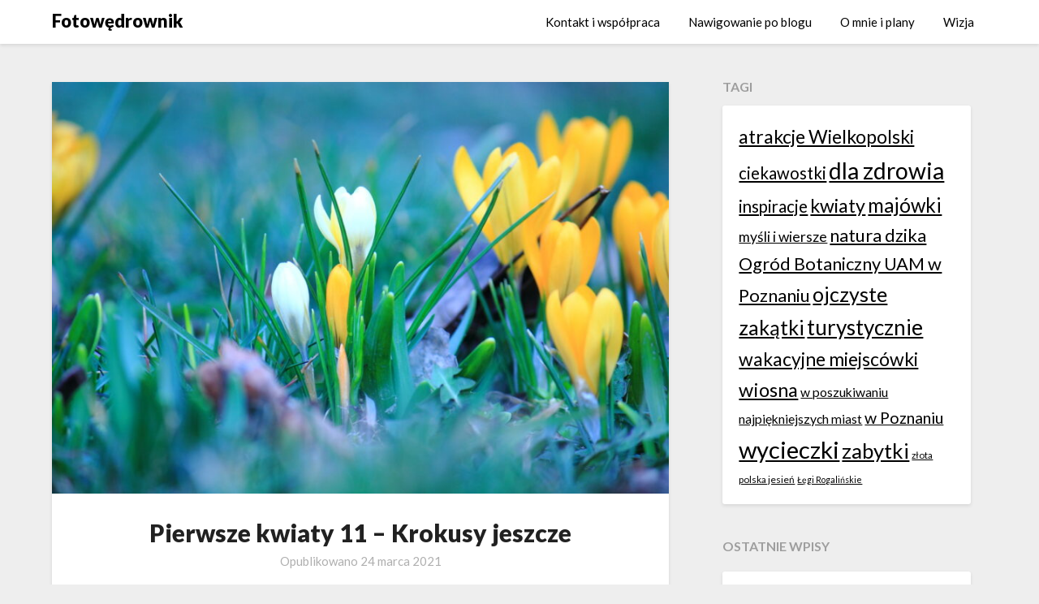

--- FILE ---
content_type: text/html; charset=UTF-8
request_url: https://fotowedrownik.pl/2021/03/pierwsze-kwiaty-11-krokusy-jeszcze/
body_size: 23633
content:
<!doctype html>
<html lang="pl-PL">
<head>
	<meta charset="UTF-8">
	<meta name="viewport" content="width=device-width, initial-scale=1">
	<link rel="profile" href="http://gmpg.org/xfn/11">
	<title>Pierwsze kwiaty 11 – Krokusy jeszcze &#8211; Fotowędrownik</title>
<meta name='robots' content='max-image-preview:large' />
<link rel='dns-prefetch' href='//stats.wp.com' />
<link rel='dns-prefetch' href='//fonts.googleapis.com' />
<link rel='dns-prefetch' href='//widgets.wp.com' />
<link rel='dns-prefetch' href='//s0.wp.com' />
<link rel='dns-prefetch' href='//0.gravatar.com' />
<link rel='dns-prefetch' href='//1.gravatar.com' />
<link rel='dns-prefetch' href='//2.gravatar.com' />
<link rel='dns-prefetch' href='//jetpack.wordpress.com' />
<link rel='dns-prefetch' href='//public-api.wordpress.com' />
<link rel="alternate" type="application/rss+xml" title="Fotowędrownik &raquo; Kanał z wpisami" href="https://fotowedrownik.pl/feed/" />
<link rel="alternate" type="application/rss+xml" title="Fotowędrownik &raquo; Kanał z komentarzami" href="https://fotowedrownik.pl/comments/feed/" />
<link rel="alternate" type="application/rss+xml" title="Fotowędrownik &raquo; Pierwsze kwiaty 11 – Krokusy jeszcze Kanał z komentarzami" href="https://fotowedrownik.pl/2021/03/pierwsze-kwiaty-11-krokusy-jeszcze/feed/" />
<link rel="alternate" title="oEmbed (JSON)" type="application/json+oembed" href="https://fotowedrownik.pl/wp-json/oembed/1.0/embed?url=https%3A%2F%2Ffotowedrownik.pl%2F2021%2F03%2Fpierwsze-kwiaty-11-krokusy-jeszcze%2F" />
<link rel="alternate" title="oEmbed (XML)" type="text/xml+oembed" href="https://fotowedrownik.pl/wp-json/oembed/1.0/embed?url=https%3A%2F%2Ffotowedrownik.pl%2F2021%2F03%2Fpierwsze-kwiaty-11-krokusy-jeszcze%2F&#038;format=xml" />
<style id='wp-img-auto-sizes-contain-inline-css' type='text/css'>
img:is([sizes=auto i],[sizes^="auto," i]){contain-intrinsic-size:3000px 1500px}
/*# sourceURL=wp-img-auto-sizes-contain-inline-css */
</style>

<style id='wp-emoji-styles-inline-css' type='text/css'>

	img.wp-smiley, img.emoji {
		display: inline !important;
		border: none !important;
		box-shadow: none !important;
		height: 1em !important;
		width: 1em !important;
		margin: 0 0.07em !important;
		vertical-align: -0.1em !important;
		background: none !important;
		padding: 0 !important;
	}
/*# sourceURL=wp-emoji-styles-inline-css */
</style>
<link rel='stylesheet' id='wp-block-library-css' href='https://fotowedrownik.pl/wp-includes/css/dist/block-library/style.min.css?ver=6.9' type='text/css' media='all' />
<style id='wp-block-paragraph-inline-css' type='text/css'>
.is-small-text{font-size:.875em}.is-regular-text{font-size:1em}.is-large-text{font-size:2.25em}.is-larger-text{font-size:3em}.has-drop-cap:not(:focus):first-letter{float:left;font-size:8.4em;font-style:normal;font-weight:100;line-height:.68;margin:.05em .1em 0 0;text-transform:uppercase}body.rtl .has-drop-cap:not(:focus):first-letter{float:none;margin-left:.1em}p.has-drop-cap.has-background{overflow:hidden}:root :where(p.has-background){padding:1.25em 2.375em}:where(p.has-text-color:not(.has-link-color)) a{color:inherit}p.has-text-align-left[style*="writing-mode:vertical-lr"],p.has-text-align-right[style*="writing-mode:vertical-rl"]{rotate:180deg}
/*# sourceURL=https://fotowedrownik.pl/wp-includes/blocks/paragraph/style.min.css */
</style>
<style id='global-styles-inline-css' type='text/css'>
:root{--wp--preset--aspect-ratio--square: 1;--wp--preset--aspect-ratio--4-3: 4/3;--wp--preset--aspect-ratio--3-4: 3/4;--wp--preset--aspect-ratio--3-2: 3/2;--wp--preset--aspect-ratio--2-3: 2/3;--wp--preset--aspect-ratio--16-9: 16/9;--wp--preset--aspect-ratio--9-16: 9/16;--wp--preset--color--black: #000000;--wp--preset--color--cyan-bluish-gray: #abb8c3;--wp--preset--color--white: #ffffff;--wp--preset--color--pale-pink: #f78da7;--wp--preset--color--vivid-red: #cf2e2e;--wp--preset--color--luminous-vivid-orange: #ff6900;--wp--preset--color--luminous-vivid-amber: #fcb900;--wp--preset--color--light-green-cyan: #7bdcb5;--wp--preset--color--vivid-green-cyan: #00d084;--wp--preset--color--pale-cyan-blue: #8ed1fc;--wp--preset--color--vivid-cyan-blue: #0693e3;--wp--preset--color--vivid-purple: #9b51e0;--wp--preset--gradient--vivid-cyan-blue-to-vivid-purple: linear-gradient(135deg,rgb(6,147,227) 0%,rgb(155,81,224) 100%);--wp--preset--gradient--light-green-cyan-to-vivid-green-cyan: linear-gradient(135deg,rgb(122,220,180) 0%,rgb(0,208,130) 100%);--wp--preset--gradient--luminous-vivid-amber-to-luminous-vivid-orange: linear-gradient(135deg,rgb(252,185,0) 0%,rgb(255,105,0) 100%);--wp--preset--gradient--luminous-vivid-orange-to-vivid-red: linear-gradient(135deg,rgb(255,105,0) 0%,rgb(207,46,46) 100%);--wp--preset--gradient--very-light-gray-to-cyan-bluish-gray: linear-gradient(135deg,rgb(238,238,238) 0%,rgb(169,184,195) 100%);--wp--preset--gradient--cool-to-warm-spectrum: linear-gradient(135deg,rgb(74,234,220) 0%,rgb(151,120,209) 20%,rgb(207,42,186) 40%,rgb(238,44,130) 60%,rgb(251,105,98) 80%,rgb(254,248,76) 100%);--wp--preset--gradient--blush-light-purple: linear-gradient(135deg,rgb(255,206,236) 0%,rgb(152,150,240) 100%);--wp--preset--gradient--blush-bordeaux: linear-gradient(135deg,rgb(254,205,165) 0%,rgb(254,45,45) 50%,rgb(107,0,62) 100%);--wp--preset--gradient--luminous-dusk: linear-gradient(135deg,rgb(255,203,112) 0%,rgb(199,81,192) 50%,rgb(65,88,208) 100%);--wp--preset--gradient--pale-ocean: linear-gradient(135deg,rgb(255,245,203) 0%,rgb(182,227,212) 50%,rgb(51,167,181) 100%);--wp--preset--gradient--electric-grass: linear-gradient(135deg,rgb(202,248,128) 0%,rgb(113,206,126) 100%);--wp--preset--gradient--midnight: linear-gradient(135deg,rgb(2,3,129) 0%,rgb(40,116,252) 100%);--wp--preset--font-size--small: 13px;--wp--preset--font-size--medium: 20px;--wp--preset--font-size--large: 36px;--wp--preset--font-size--x-large: 42px;--wp--preset--spacing--20: 0.44rem;--wp--preset--spacing--30: 0.67rem;--wp--preset--spacing--40: 1rem;--wp--preset--spacing--50: 1.5rem;--wp--preset--spacing--60: 2.25rem;--wp--preset--spacing--70: 3.38rem;--wp--preset--spacing--80: 5.06rem;--wp--preset--shadow--natural: 6px 6px 9px rgba(0, 0, 0, 0.2);--wp--preset--shadow--deep: 12px 12px 50px rgba(0, 0, 0, 0.4);--wp--preset--shadow--sharp: 6px 6px 0px rgba(0, 0, 0, 0.2);--wp--preset--shadow--outlined: 6px 6px 0px -3px rgb(255, 255, 255), 6px 6px rgb(0, 0, 0);--wp--preset--shadow--crisp: 6px 6px 0px rgb(0, 0, 0);}:where(.is-layout-flex){gap: 0.5em;}:where(.is-layout-grid){gap: 0.5em;}body .is-layout-flex{display: flex;}.is-layout-flex{flex-wrap: wrap;align-items: center;}.is-layout-flex > :is(*, div){margin: 0;}body .is-layout-grid{display: grid;}.is-layout-grid > :is(*, div){margin: 0;}:where(.wp-block-columns.is-layout-flex){gap: 2em;}:where(.wp-block-columns.is-layout-grid){gap: 2em;}:where(.wp-block-post-template.is-layout-flex){gap: 1.25em;}:where(.wp-block-post-template.is-layout-grid){gap: 1.25em;}.has-black-color{color: var(--wp--preset--color--black) !important;}.has-cyan-bluish-gray-color{color: var(--wp--preset--color--cyan-bluish-gray) !important;}.has-white-color{color: var(--wp--preset--color--white) !important;}.has-pale-pink-color{color: var(--wp--preset--color--pale-pink) !important;}.has-vivid-red-color{color: var(--wp--preset--color--vivid-red) !important;}.has-luminous-vivid-orange-color{color: var(--wp--preset--color--luminous-vivid-orange) !important;}.has-luminous-vivid-amber-color{color: var(--wp--preset--color--luminous-vivid-amber) !important;}.has-light-green-cyan-color{color: var(--wp--preset--color--light-green-cyan) !important;}.has-vivid-green-cyan-color{color: var(--wp--preset--color--vivid-green-cyan) !important;}.has-pale-cyan-blue-color{color: var(--wp--preset--color--pale-cyan-blue) !important;}.has-vivid-cyan-blue-color{color: var(--wp--preset--color--vivid-cyan-blue) !important;}.has-vivid-purple-color{color: var(--wp--preset--color--vivid-purple) !important;}.has-black-background-color{background-color: var(--wp--preset--color--black) !important;}.has-cyan-bluish-gray-background-color{background-color: var(--wp--preset--color--cyan-bluish-gray) !important;}.has-white-background-color{background-color: var(--wp--preset--color--white) !important;}.has-pale-pink-background-color{background-color: var(--wp--preset--color--pale-pink) !important;}.has-vivid-red-background-color{background-color: var(--wp--preset--color--vivid-red) !important;}.has-luminous-vivid-orange-background-color{background-color: var(--wp--preset--color--luminous-vivid-orange) !important;}.has-luminous-vivid-amber-background-color{background-color: var(--wp--preset--color--luminous-vivid-amber) !important;}.has-light-green-cyan-background-color{background-color: var(--wp--preset--color--light-green-cyan) !important;}.has-vivid-green-cyan-background-color{background-color: var(--wp--preset--color--vivid-green-cyan) !important;}.has-pale-cyan-blue-background-color{background-color: var(--wp--preset--color--pale-cyan-blue) !important;}.has-vivid-cyan-blue-background-color{background-color: var(--wp--preset--color--vivid-cyan-blue) !important;}.has-vivid-purple-background-color{background-color: var(--wp--preset--color--vivid-purple) !important;}.has-black-border-color{border-color: var(--wp--preset--color--black) !important;}.has-cyan-bluish-gray-border-color{border-color: var(--wp--preset--color--cyan-bluish-gray) !important;}.has-white-border-color{border-color: var(--wp--preset--color--white) !important;}.has-pale-pink-border-color{border-color: var(--wp--preset--color--pale-pink) !important;}.has-vivid-red-border-color{border-color: var(--wp--preset--color--vivid-red) !important;}.has-luminous-vivid-orange-border-color{border-color: var(--wp--preset--color--luminous-vivid-orange) !important;}.has-luminous-vivid-amber-border-color{border-color: var(--wp--preset--color--luminous-vivid-amber) !important;}.has-light-green-cyan-border-color{border-color: var(--wp--preset--color--light-green-cyan) !important;}.has-vivid-green-cyan-border-color{border-color: var(--wp--preset--color--vivid-green-cyan) !important;}.has-pale-cyan-blue-border-color{border-color: var(--wp--preset--color--pale-cyan-blue) !important;}.has-vivid-cyan-blue-border-color{border-color: var(--wp--preset--color--vivid-cyan-blue) !important;}.has-vivid-purple-border-color{border-color: var(--wp--preset--color--vivid-purple) !important;}.has-vivid-cyan-blue-to-vivid-purple-gradient-background{background: var(--wp--preset--gradient--vivid-cyan-blue-to-vivid-purple) !important;}.has-light-green-cyan-to-vivid-green-cyan-gradient-background{background: var(--wp--preset--gradient--light-green-cyan-to-vivid-green-cyan) !important;}.has-luminous-vivid-amber-to-luminous-vivid-orange-gradient-background{background: var(--wp--preset--gradient--luminous-vivid-amber-to-luminous-vivid-orange) !important;}.has-luminous-vivid-orange-to-vivid-red-gradient-background{background: var(--wp--preset--gradient--luminous-vivid-orange-to-vivid-red) !important;}.has-very-light-gray-to-cyan-bluish-gray-gradient-background{background: var(--wp--preset--gradient--very-light-gray-to-cyan-bluish-gray) !important;}.has-cool-to-warm-spectrum-gradient-background{background: var(--wp--preset--gradient--cool-to-warm-spectrum) !important;}.has-blush-light-purple-gradient-background{background: var(--wp--preset--gradient--blush-light-purple) !important;}.has-blush-bordeaux-gradient-background{background: var(--wp--preset--gradient--blush-bordeaux) !important;}.has-luminous-dusk-gradient-background{background: var(--wp--preset--gradient--luminous-dusk) !important;}.has-pale-ocean-gradient-background{background: var(--wp--preset--gradient--pale-ocean) !important;}.has-electric-grass-gradient-background{background: var(--wp--preset--gradient--electric-grass) !important;}.has-midnight-gradient-background{background: var(--wp--preset--gradient--midnight) !important;}.has-small-font-size{font-size: var(--wp--preset--font-size--small) !important;}.has-medium-font-size{font-size: var(--wp--preset--font-size--medium) !important;}.has-large-font-size{font-size: var(--wp--preset--font-size--large) !important;}.has-x-large-font-size{font-size: var(--wp--preset--font-size--x-large) !important;}
/*# sourceURL=global-styles-inline-css */
</style>

<style id='classic-theme-styles-inline-css' type='text/css'>
/*! This file is auto-generated */
.wp-block-button__link{color:#fff;background-color:#32373c;border-radius:9999px;box-shadow:none;text-decoration:none;padding:calc(.667em + 2px) calc(1.333em + 2px);font-size:1.125em}.wp-block-file__button{background:#32373c;color:#fff;text-decoration:none}
/*# sourceURL=/wp-includes/css/classic-themes.min.css */
</style>
<link rel='stylesheet' id='bwg_fonts-css' href='https://fotowedrownik.pl/wp-content/plugins/photo-gallery/css/bwg-fonts/fonts.css?ver=0.0.1' type='text/css' media='all' />
<link rel='stylesheet' id='sumoselect-css' href='https://fotowedrownik.pl/wp-content/plugins/photo-gallery/css/sumoselect.min.css?ver=3.4.6' type='text/css' media='all' />
<link rel='stylesheet' id='mCustomScrollbar-css' href='https://fotowedrownik.pl/wp-content/plugins/photo-gallery/css/jquery.mCustomScrollbar.min.css?ver=3.1.5' type='text/css' media='all' />
<link rel='stylesheet' id='bwg_googlefonts-css' href='https://fonts.googleapis.com/css?family=Ubuntu&#038;subset=greek,latin,greek-ext,vietnamese,cyrillic-ext,latin-ext,cyrillic' type='text/css' media='all' />
<link rel='stylesheet' id='bwg_frontend-css' href='https://fotowedrownik.pl/wp-content/plugins/photo-gallery/css/styles.min.css?ver=1.8.35' type='text/css' media='all' />
<link rel='stylesheet' id='font-awesome-css' href='https://fotowedrownik.pl/wp-content/themes/blogrid/css/font-awesome.min.css?ver=6.9' type='text/css' media='all' />
<link rel='stylesheet' id='blogrid-style-css' href='https://fotowedrownik.pl/wp-content/themes/blogrid/style.css?ver=6.9' type='text/css' media='all' />
<link rel='stylesheet' id='blogrid-google-fonts-css' href='//fonts.googleapis.com/css?family=Lato%3A300%2C400%2C700%2C900&#038;ver=6.9' type='text/css' media='all' />
<link rel='stylesheet' id='jetpack_likes-css' href='https://fotowedrownik.pl/wp-content/plugins/jetpack/modules/likes/style.css?ver=15.4' type='text/css' media='all' />
<link rel='stylesheet' id='sharedaddy-css' href='https://fotowedrownik.pl/wp-content/plugins/jetpack/modules/sharedaddy/sharing.css?ver=15.4' type='text/css' media='all' />
<link rel='stylesheet' id='social-logos-css' href='https://fotowedrownik.pl/wp-content/plugins/jetpack/_inc/social-logos/social-logos.min.css?ver=15.4' type='text/css' media='all' />
<script type="text/javascript" src="https://fotowedrownik.pl/wp-includes/js/jquery/jquery.min.js?ver=3.7.1" id="jquery-core-js"></script>
<script type="text/javascript" src="https://fotowedrownik.pl/wp-includes/js/jquery/jquery-migrate.min.js?ver=3.4.1" id="jquery-migrate-js"></script>
<script type="text/javascript" src="https://fotowedrownik.pl/wp-content/plugins/photo-gallery/js/jquery.sumoselect.min.js?ver=3.4.6" id="sumoselect-js"></script>
<script type="text/javascript" src="https://fotowedrownik.pl/wp-content/plugins/photo-gallery/js/tocca.min.js?ver=2.0.9" id="bwg_mobile-js"></script>
<script type="text/javascript" src="https://fotowedrownik.pl/wp-content/plugins/photo-gallery/js/jquery.mCustomScrollbar.concat.min.js?ver=3.1.5" id="mCustomScrollbar-js"></script>
<script type="text/javascript" src="https://fotowedrownik.pl/wp-content/plugins/photo-gallery/js/jquery.fullscreen.min.js?ver=0.6.0" id="jquery-fullscreen-js"></script>
<script type="text/javascript" id="bwg_frontend-js-extra">
/* <![CDATA[ */
var bwg_objectsL10n = {"bwg_field_required":"pole wymagane.","bwg_mail_validation":"To nie jest prawid\u0142owy adres e-mail.","bwg_search_result":"Brak obrazk\u00f3w odpowiadaj\u0105cych Twojemu wyszukiwaniu.","bwg_select_tag":"Wybierz znacznik","bwg_order_by":"Kolejno\u015b\u0107 wg","bwg_search":"Szukaj","bwg_show_ecommerce":"Poka\u017c handel elektroniczny","bwg_hide_ecommerce":"Ukryj handel elektroniczny","bwg_show_comments":"Poka\u017c komentarze","bwg_hide_comments":"Ukryj komentarze","bwg_restore":"Przywr\u00f3\u0107","bwg_maximize":"Maksymalizuj","bwg_fullscreen":"Tryb pe\u0142noekranowy","bwg_exit_fullscreen":"Zamknij tryb pe\u0142noekranowy","bwg_search_tag":"SZUKAJ...","bwg_tag_no_match":"Nie znaleziono znacznik\u00f3w","bwg_all_tags_selected":"Wszystkie znaczniki zaznaczone","bwg_tags_selected":"wybrane znaczniki","play":"Odtw\u00f3rz","pause":"Zatrzymaj","is_pro":"","bwg_play":"Odtw\u00f3rz","bwg_pause":"Zatrzymaj","bwg_hide_info":"Ukryj informacje","bwg_show_info":"Poka\u017c informacje","bwg_hide_rating":"Ukryj ocen\u0119","bwg_show_rating":"Poka\u017c ocen\u0119","ok":"Ok","cancel":"Anuluj","select_all":"Zaznacz wszystko","lazy_load":"0","lazy_loader":"https://fotowedrownik.pl/wp-content/plugins/photo-gallery/images/ajax_loader.png","front_ajax":"0","bwg_tag_see_all":"zobacz wszystkie znaczniki","bwg_tag_see_less":"zobacz mniej znacznik\u00f3w"};
//# sourceURL=bwg_frontend-js-extra
/* ]]> */
</script>
<script type="text/javascript" src="https://fotowedrownik.pl/wp-content/plugins/photo-gallery/js/scripts.min.js?ver=1.8.35" id="bwg_frontend-js"></script>
<link rel="https://api.w.org/" href="https://fotowedrownik.pl/wp-json/" /><link rel="alternate" title="JSON" type="application/json" href="https://fotowedrownik.pl/wp-json/wp/v2/posts/2519" /><link rel="EditURI" type="application/rsd+xml" title="RSD" href="https://fotowedrownik.pl/xmlrpc.php?rsd" />
<meta name="generator" content="WordPress 6.9" />
<link rel="canonical" href="https://fotowedrownik.pl/2021/03/pierwsze-kwiaty-11-krokusy-jeszcze/" />
<link rel='shortlink' href='https://fotowedrownik.pl/?p=2519' />
	<style>img#wpstats{display:none}</style>
		<link rel="pingback" href="https://fotowedrownik.pl/xmlrpc.php">
		<style type="text/css">
		body, .site, .swidgets-wrap h3, .post-data-text { background: ; }
		.site-title a, .site-description { color: ; }
		.sheader { background-color:  !important; }
		.main-navigation ul li a, .main-navigation ul li .sub-arrow, .super-menu .toggle-mobile-menu,.toggle-mobile-menu:before, .mobile-menu-active .smenu-hide { color: ; }
		#smobile-menu.show .main-navigation ul ul.children.active, #smobile-menu.show .main-navigation ul ul.sub-menu.active, #smobile-menu.show .main-navigation ul li, .smenu-hide.toggle-mobile-menu.menu-toggle, #smobile-menu.show .main-navigation ul li, .primary-menu ul li ul.children li, .primary-menu ul li ul.sub-menu li, .primary-menu .pmenu, .super-menu { border-color: ; border-bottom-color: ; }
		#secondary .widget h3, #secondary .widget h3 a, #secondary .widget h4, #secondary .widget h1, #secondary .widget h2, #secondary .widget h5, #secondary .widget h6, #secondary .widget h4 a { color: ; }
		#secondary .widget a, #secondary a, #secondary .widget li a , #secondary span.sub-arrow{ color: ; }
		#secondary, #secondary .widget, #secondary .widget p, #secondary .widget li, .widget time.rpwe-time.published { color: ; }
		#secondary .swidgets-wrap, #secondary .widget ul li, .featured-sidebar .search-field { border-color: ; }
		.site-info, .footer-column-three input.search-submit, .footer-column-three p, .footer-column-three li, .footer-column-three td, .footer-column-three th, .footer-column-three caption { color: ; }
		.footer-column-three h3, .footer-column-three h4, .footer-column-three h5, .footer-column-three h6, .footer-column-three h1, .footer-column-three h2, .footer-column-three h4, .footer-column-three h3 a { color: ; }
		.footer-column-three a, .footer-column-three li a, .footer-column-three .widget a, .footer-column-three .sub-arrow { color: ; }
		.footer-column-three h3:after { background: ; }
		.site-info, .widget ul li, .footer-column-three input.search-field, .footer-column-three input.search-submit { border-color: ; }
		.site-footer { background-color: ; }
		.content-wrapper h2.entry-title a, .content-wrapper h2.entry-title a:hover, .content-wrapper h2.entry-title a:active, .content-wrapper h2.entry-title a:focus, .archive .page-header h1, .blogposts-list h2 a, .blogposts-list h2 a:hover, .blogposts-list h2 a:active, .search-results h1.page-title { color: ; }
		.blogposts-list .post-data-text, .blogposts-list .post-data-text a, .content-wrapper .post-data-text *{ color: ; }
		.blogposts-list p { color: ; }
		.page-numbers li a, .blogposts-list .blogpost-button { background: ; }
		.page-numbers li a, .blogposts-list .blogpost-button, span.page-numbers.dots, .page-numbers.current, .page-numbers li a:hover { color: ; }
		.archive .page-header h1, .search-results h1.page-title, .blogposts-list.fbox, span.page-numbers.dots, .page-numbers li a, .page-numbers.current { border-color: ; }
		.blogposts-list .post-data-divider { background: ; }
		.page .comments-area .comment-author, .page .comments-area .comment-author a, .page .comments-area .comments-title, .page .content-area h1, .page .content-area h2, .page .content-area h3, .page .content-area h4, .page .content-area h5, .page .content-area h6, .page .content-area th, .single  .comments-area .comment-author, .single .comments-area .comment-author a, .single .comments-area .comments-title, .single .content-area h1, .single .content-area h2, .single .content-area h3, .single .content-area h4, .single .content-area h5, .single .content-area h6, .single .content-area th, .search-no-results h1, .error404 h1 { color: ; }
		.single .post-data-text, .page .post-data-text, .page .post-data-text a, .single .post-data-text a, .comments-area .comment-meta .comment-metadata a, .single .post-data-text * { color: ; }
		.page .content-area p, .page article, .page .content-area table, .page .content-area dd, .page .content-area dt, .page .content-area address, .page .content-area .entry-content, .page .content-area li, .page .content-area ol, .single .content-area p, .single article, .single .content-area table, .single .content-area dd, .single .content-area dt, .single .content-area address, .single .entry-content, .single .content-area li, .single .content-area ol, .search-no-results .page-content p { color: ; }
		.single .entry-content a, .page .entry-content a, .comment-content a, .comments-area .reply a, .logged-in-as a, .comments-area .comment-respond a { color: ; }
		.comments-area p.form-submit input { background: ; }
		.error404 .page-content p, .error404 input.search-submit, .search-no-results input.search-submit { color: ; }
		.page .comments-area, .page article.fbox, .page article tr, .page .comments-area ol.comment-list ol.children li, .page .comments-area ol.comment-list .comment, .single .comments-area, .single article.fbox, .single article tr, .comments-area ol.comment-list ol.children li, .comments-area ol.comment-list .comment, .error404 main#main, .error404 .search-form label, .search-no-results .search-form label, .error404 input.search-submit, .search-no-results input.search-submit, .error404 main#main, .search-no-results section.fbox.no-results.not-found{ border-color: ; }
		.single .post-data-divider, .page .post-data-divider { background: ; }
		.single .comments-area p.form-submit input, .page .comments-area p.form-submit input { color: ; }
		.bottom-header-wrapper { padding-top: px; }
		.bottom-header-wrapper { padding-bottom: px; }
		.bottom-header-wrapper { background: ; }
		.bottom-header-wrapper *{ color: ; }
		.header-widget a, .header-widget li a, .header-widget i.fa { color: ; }
		.header-widget, .header-widget p, .header-widget li, .header-widget .textwidget { color: ; }
		.header-widget .widget-title, .header-widget h1, .header-widget h3, .header-widget h2, .header-widget h4, .header-widget h5, .header-widget h6{ color: ; }
		.header-widget.swidgets-wrap, .header-widget ul li, .header-widget .search-field { border-color: ; }
		.bottom-header-title, .bottom-header-paragraph{ color: ; }

		#secondary .widget-title-lines:after, #secondary .widget-title-lines:before { background: ; }


		.header-widgets-wrapper .swidgets-wrap{ background: ; }
		.top-nav-wrapper, .primary-menu .pmenu, .super-menu, #smobile-menu, .primary-menu ul li ul.children, .primary-menu ul li ul.sub-menu { background-color: ; }
		#secondary .widget li, #secondary input.search-field, #secondary div#calendar_wrap, #secondary .tagcloud, #secondary .textwidget{ background: ; }
		#secondary .swidget { border-color: ; }
		.archive article.fbox, .search-results article.fbox, .blog article.fbox { background: ; }


		.comments-area, .single article.fbox, .page article.fbox { background: ; }
		</style>
				<style type="text/css">


	.site-title a,
		.site-description,
		.logofont {
			color: #000000;
		}

	
		https://fotowedrownik.pl/wp-content/uploads/2020/08/IMG_2199-scaled.jpg"
				.site-title a,
		.site-description {
			color: #000000;
		}
				</style>
		
<!-- Jetpack Open Graph Tags -->
<meta property="og:type" content="article" />
<meta property="og:title" content="Pierwsze kwiaty 11 – Krokusy jeszcze" />
<meta property="og:url" content="https://fotowedrownik.pl/2021/03/pierwsze-kwiaty-11-krokusy-jeszcze/" />
<meta property="og:description" content="Pierwsze już przekwitły. W międzyczasie przyszła wiosna. Zauważyłem kolejne rozkwitające krokusy na ogrodach oraz miejskich trawnikach. Cieszą oko. Coraz ich więcej. Na moich zdjęciach przedstawiam…" />
<meta property="article:published_time" content="2021-03-24T18:32:33+00:00" />
<meta property="article:modified_time" content="2025-07-08T17:15:24+00:00" />
<meta property="og:site_name" content="Fotowędrownik" />
<meta property="og:image" content="https://fotowedrownik.pl/wp-content/uploads/2021/03/Piewrsze_11_Krokusy_jeszcze_b08.jpg" />
<meta property="og:image:width" content="1200" />
<meta property="og:image:height" content="800" />
<meta property="og:image:alt" content="" />
<meta property="og:locale" content="pl_PL" />
<meta name="twitter:text:title" content="Pierwsze kwiaty 11 – Krokusy jeszcze" />
<meta name="twitter:image" content="https://fotowedrownik.pl/wp-content/uploads/2021/03/Piewrsze_11_Krokusy_jeszcze_b08.jpg?w=640" />
<meta name="twitter:card" content="summary_large_image" />

<!-- End Jetpack Open Graph Tags -->
<style id='jetpack-block-tiled-gallery-inline-css' type='text/css'>
.wp-block-jetpack-tiled-gallery .is-style-circle .tiled-gallery__item img,.wp-block-jetpack-tiled-gallery.is-style-circle .tiled-gallery__item img{border-radius:50%}.wp-block-jetpack-tiled-gallery .is-style-circle .tiled-gallery__row,.wp-block-jetpack-tiled-gallery .is-style-square .tiled-gallery__row,.wp-block-jetpack-tiled-gallery.is-style-circle .tiled-gallery__row,.wp-block-jetpack-tiled-gallery.is-style-square .tiled-gallery__row{flex-grow:1;width:100%}.wp-block-jetpack-tiled-gallery .is-style-circle .tiled-gallery__row.columns-1 .tiled-gallery__col,.wp-block-jetpack-tiled-gallery .is-style-square .tiled-gallery__row.columns-1 .tiled-gallery__col,.wp-block-jetpack-tiled-gallery.is-style-circle .tiled-gallery__row.columns-1 .tiled-gallery__col,.wp-block-jetpack-tiled-gallery.is-style-square .tiled-gallery__row.columns-1 .tiled-gallery__col{width:100%}.wp-block-jetpack-tiled-gallery .is-style-circle .tiled-gallery__row.columns-2 .tiled-gallery__col,.wp-block-jetpack-tiled-gallery .is-style-square .tiled-gallery__row.columns-2 .tiled-gallery__col,.wp-block-jetpack-tiled-gallery.is-style-circle .tiled-gallery__row.columns-2 .tiled-gallery__col,.wp-block-jetpack-tiled-gallery.is-style-square .tiled-gallery__row.columns-2 .tiled-gallery__col{width:calc(50% - 2px)}.wp-block-jetpack-tiled-gallery .is-style-circle .tiled-gallery__row.columns-3 .tiled-gallery__col,.wp-block-jetpack-tiled-gallery .is-style-square .tiled-gallery__row.columns-3 .tiled-gallery__col,.wp-block-jetpack-tiled-gallery.is-style-circle .tiled-gallery__row.columns-3 .tiled-gallery__col,.wp-block-jetpack-tiled-gallery.is-style-square .tiled-gallery__row.columns-3 .tiled-gallery__col{width:calc(33.33333% - 2.66667px)}.wp-block-jetpack-tiled-gallery .is-style-circle .tiled-gallery__row.columns-4 .tiled-gallery__col,.wp-block-jetpack-tiled-gallery .is-style-square .tiled-gallery__row.columns-4 .tiled-gallery__col,.wp-block-jetpack-tiled-gallery.is-style-circle .tiled-gallery__row.columns-4 .tiled-gallery__col,.wp-block-jetpack-tiled-gallery.is-style-square .tiled-gallery__row.columns-4 .tiled-gallery__col{width:calc(25% - 3px)}.wp-block-jetpack-tiled-gallery .is-style-circle .tiled-gallery__row.columns-5 .tiled-gallery__col,.wp-block-jetpack-tiled-gallery .is-style-square .tiled-gallery__row.columns-5 .tiled-gallery__col,.wp-block-jetpack-tiled-gallery.is-style-circle .tiled-gallery__row.columns-5 .tiled-gallery__col,.wp-block-jetpack-tiled-gallery.is-style-square .tiled-gallery__row.columns-5 .tiled-gallery__col{width:calc(20% - 3.2px)}.wp-block-jetpack-tiled-gallery .is-style-circle .tiled-gallery__row.columns-6 .tiled-gallery__col,.wp-block-jetpack-tiled-gallery .is-style-square .tiled-gallery__row.columns-6 .tiled-gallery__col,.wp-block-jetpack-tiled-gallery.is-style-circle .tiled-gallery__row.columns-6 .tiled-gallery__col,.wp-block-jetpack-tiled-gallery.is-style-square .tiled-gallery__row.columns-6 .tiled-gallery__col{width:calc(16.66667% - 3.33333px)}.wp-block-jetpack-tiled-gallery .is-style-circle .tiled-gallery__row.columns-7 .tiled-gallery__col,.wp-block-jetpack-tiled-gallery .is-style-square .tiled-gallery__row.columns-7 .tiled-gallery__col,.wp-block-jetpack-tiled-gallery.is-style-circle .tiled-gallery__row.columns-7 .tiled-gallery__col,.wp-block-jetpack-tiled-gallery.is-style-square .tiled-gallery__row.columns-7 .tiled-gallery__col{width:calc(14.28571% - 3.42857px)}.wp-block-jetpack-tiled-gallery .is-style-circle .tiled-gallery__row.columns-8 .tiled-gallery__col,.wp-block-jetpack-tiled-gallery .is-style-square .tiled-gallery__row.columns-8 .tiled-gallery__col,.wp-block-jetpack-tiled-gallery.is-style-circle .tiled-gallery__row.columns-8 .tiled-gallery__col,.wp-block-jetpack-tiled-gallery.is-style-square .tiled-gallery__row.columns-8 .tiled-gallery__col{width:calc(12.5% - 3.5px)}.wp-block-jetpack-tiled-gallery .is-style-circle .tiled-gallery__row.columns-9 .tiled-gallery__col,.wp-block-jetpack-tiled-gallery .is-style-square .tiled-gallery__row.columns-9 .tiled-gallery__col,.wp-block-jetpack-tiled-gallery.is-style-circle .tiled-gallery__row.columns-9 .tiled-gallery__col,.wp-block-jetpack-tiled-gallery.is-style-square .tiled-gallery__row.columns-9 .tiled-gallery__col{width:calc(11.11111% - 3.55556px)}.wp-block-jetpack-tiled-gallery .is-style-circle .tiled-gallery__row.columns-10 .tiled-gallery__col,.wp-block-jetpack-tiled-gallery .is-style-square .tiled-gallery__row.columns-10 .tiled-gallery__col,.wp-block-jetpack-tiled-gallery.is-style-circle .tiled-gallery__row.columns-10 .tiled-gallery__col,.wp-block-jetpack-tiled-gallery.is-style-square .tiled-gallery__row.columns-10 .tiled-gallery__col{width:calc(10% - 3.6px)}.wp-block-jetpack-tiled-gallery .is-style-circle .tiled-gallery__row.columns-11 .tiled-gallery__col,.wp-block-jetpack-tiled-gallery .is-style-square .tiled-gallery__row.columns-11 .tiled-gallery__col,.wp-block-jetpack-tiled-gallery.is-style-circle .tiled-gallery__row.columns-11 .tiled-gallery__col,.wp-block-jetpack-tiled-gallery.is-style-square .tiled-gallery__row.columns-11 .tiled-gallery__col{width:calc(9.09091% - 3.63636px)}.wp-block-jetpack-tiled-gallery .is-style-circle .tiled-gallery__row.columns-12 .tiled-gallery__col,.wp-block-jetpack-tiled-gallery .is-style-square .tiled-gallery__row.columns-12 .tiled-gallery__col,.wp-block-jetpack-tiled-gallery.is-style-circle .tiled-gallery__row.columns-12 .tiled-gallery__col,.wp-block-jetpack-tiled-gallery.is-style-square .tiled-gallery__row.columns-12 .tiled-gallery__col{width:calc(8.33333% - 3.66667px)}.wp-block-jetpack-tiled-gallery .is-style-circle .tiled-gallery__row.columns-13 .tiled-gallery__col,.wp-block-jetpack-tiled-gallery .is-style-square .tiled-gallery__row.columns-13 .tiled-gallery__col,.wp-block-jetpack-tiled-gallery.is-style-circle .tiled-gallery__row.columns-13 .tiled-gallery__col,.wp-block-jetpack-tiled-gallery.is-style-square .tiled-gallery__row.columns-13 .tiled-gallery__col{width:calc(7.69231% - 3.69231px)}.wp-block-jetpack-tiled-gallery .is-style-circle .tiled-gallery__row.columns-14 .tiled-gallery__col,.wp-block-jetpack-tiled-gallery .is-style-square .tiled-gallery__row.columns-14 .tiled-gallery__col,.wp-block-jetpack-tiled-gallery.is-style-circle .tiled-gallery__row.columns-14 .tiled-gallery__col,.wp-block-jetpack-tiled-gallery.is-style-square .tiled-gallery__row.columns-14 .tiled-gallery__col{width:calc(7.14286% - 3.71429px)}.wp-block-jetpack-tiled-gallery .is-style-circle .tiled-gallery__row.columns-15 .tiled-gallery__col,.wp-block-jetpack-tiled-gallery .is-style-square .tiled-gallery__row.columns-15 .tiled-gallery__col,.wp-block-jetpack-tiled-gallery.is-style-circle .tiled-gallery__row.columns-15 .tiled-gallery__col,.wp-block-jetpack-tiled-gallery.is-style-square .tiled-gallery__row.columns-15 .tiled-gallery__col{width:calc(6.66667% - 3.73333px)}.wp-block-jetpack-tiled-gallery .is-style-circle .tiled-gallery__row.columns-16 .tiled-gallery__col,.wp-block-jetpack-tiled-gallery .is-style-square .tiled-gallery__row.columns-16 .tiled-gallery__col,.wp-block-jetpack-tiled-gallery.is-style-circle .tiled-gallery__row.columns-16 .tiled-gallery__col,.wp-block-jetpack-tiled-gallery.is-style-square .tiled-gallery__row.columns-16 .tiled-gallery__col{width:calc(6.25% - 3.75px)}.wp-block-jetpack-tiled-gallery .is-style-circle .tiled-gallery__row.columns-17 .tiled-gallery__col,.wp-block-jetpack-tiled-gallery .is-style-square .tiled-gallery__row.columns-17 .tiled-gallery__col,.wp-block-jetpack-tiled-gallery.is-style-circle .tiled-gallery__row.columns-17 .tiled-gallery__col,.wp-block-jetpack-tiled-gallery.is-style-square .tiled-gallery__row.columns-17 .tiled-gallery__col{width:calc(5.88235% - 3.76471px)}.wp-block-jetpack-tiled-gallery .is-style-circle .tiled-gallery__row.columns-18 .tiled-gallery__col,.wp-block-jetpack-tiled-gallery .is-style-square .tiled-gallery__row.columns-18 .tiled-gallery__col,.wp-block-jetpack-tiled-gallery.is-style-circle .tiled-gallery__row.columns-18 .tiled-gallery__col,.wp-block-jetpack-tiled-gallery.is-style-square .tiled-gallery__row.columns-18 .tiled-gallery__col{width:calc(5.55556% - 3.77778px)}.wp-block-jetpack-tiled-gallery .is-style-circle .tiled-gallery__row.columns-19 .tiled-gallery__col,.wp-block-jetpack-tiled-gallery .is-style-square .tiled-gallery__row.columns-19 .tiled-gallery__col,.wp-block-jetpack-tiled-gallery.is-style-circle .tiled-gallery__row.columns-19 .tiled-gallery__col,.wp-block-jetpack-tiled-gallery.is-style-square .tiled-gallery__row.columns-19 .tiled-gallery__col{width:calc(5.26316% - 3.78947px)}.wp-block-jetpack-tiled-gallery .is-style-circle .tiled-gallery__row.columns-20 .tiled-gallery__col,.wp-block-jetpack-tiled-gallery .is-style-square .tiled-gallery__row.columns-20 .tiled-gallery__col,.wp-block-jetpack-tiled-gallery.is-style-circle .tiled-gallery__row.columns-20 .tiled-gallery__col,.wp-block-jetpack-tiled-gallery.is-style-square .tiled-gallery__row.columns-20 .tiled-gallery__col{width:calc(5% - 3.8px)}.wp-block-jetpack-tiled-gallery .is-style-circle .tiled-gallery__item img,.wp-block-jetpack-tiled-gallery .is-style-square .tiled-gallery__item img,.wp-block-jetpack-tiled-gallery.is-style-circle .tiled-gallery__item img,.wp-block-jetpack-tiled-gallery.is-style-square .tiled-gallery__item img{aspect-ratio:1}.wp-block-jetpack-tiled-gallery .is-style-columns .tiled-gallery__item,.wp-block-jetpack-tiled-gallery .is-style-rectangular .tiled-gallery__item,.wp-block-jetpack-tiled-gallery.is-style-columns .tiled-gallery__item,.wp-block-jetpack-tiled-gallery.is-style-rectangular .tiled-gallery__item{display:flex}.wp-block-jetpack-tiled-gallery .has-rounded-corners-1 .tiled-gallery__item img{border-radius:1px}.wp-block-jetpack-tiled-gallery .has-rounded-corners-2 .tiled-gallery__item img{border-radius:2px}.wp-block-jetpack-tiled-gallery .has-rounded-corners-3 .tiled-gallery__item img{border-radius:3px}.wp-block-jetpack-tiled-gallery .has-rounded-corners-4 .tiled-gallery__item img{border-radius:4px}.wp-block-jetpack-tiled-gallery .has-rounded-corners-5 .tiled-gallery__item img{border-radius:5px}.wp-block-jetpack-tiled-gallery .has-rounded-corners-6 .tiled-gallery__item img{border-radius:6px}.wp-block-jetpack-tiled-gallery .has-rounded-corners-7 .tiled-gallery__item img{border-radius:7px}.wp-block-jetpack-tiled-gallery .has-rounded-corners-8 .tiled-gallery__item img{border-radius:8px}.wp-block-jetpack-tiled-gallery .has-rounded-corners-9 .tiled-gallery__item img{border-radius:9px}.wp-block-jetpack-tiled-gallery .has-rounded-corners-10 .tiled-gallery__item img{border-radius:10px}.wp-block-jetpack-tiled-gallery .has-rounded-corners-11 .tiled-gallery__item img{border-radius:11px}.wp-block-jetpack-tiled-gallery .has-rounded-corners-12 .tiled-gallery__item img{border-radius:12px}.wp-block-jetpack-tiled-gallery .has-rounded-corners-13 .tiled-gallery__item img{border-radius:13px}.wp-block-jetpack-tiled-gallery .has-rounded-corners-14 .tiled-gallery__item img{border-radius:14px}.wp-block-jetpack-tiled-gallery .has-rounded-corners-15 .tiled-gallery__item img{border-radius:15px}.wp-block-jetpack-tiled-gallery .has-rounded-corners-16 .tiled-gallery__item img{border-radius:16px}.wp-block-jetpack-tiled-gallery .has-rounded-corners-17 .tiled-gallery__item img{border-radius:17px}.wp-block-jetpack-tiled-gallery .has-rounded-corners-18 .tiled-gallery__item img{border-radius:18px}.wp-block-jetpack-tiled-gallery .has-rounded-corners-19 .tiled-gallery__item img{border-radius:19px}.wp-block-jetpack-tiled-gallery .has-rounded-corners-20 .tiled-gallery__item img{border-radius:20px}.tiled-gallery__gallery{display:flex;flex-wrap:wrap;padding:0;width:100%}.tiled-gallery__row{display:flex;flex-direction:row;justify-content:center;margin:0;width:100%}.tiled-gallery__row+.tiled-gallery__row{margin-top:4px}.tiled-gallery__col{display:flex;flex-direction:column;justify-content:center;margin:0}.tiled-gallery__col+.tiled-gallery__col{margin-inline-start:4px}.tiled-gallery__item{flex-grow:1;justify-content:center;margin:0;overflow:hidden;padding:0;position:relative}.tiled-gallery__item.filter__black-and-white{filter:grayscale(100%)}.tiled-gallery__item.filter__sepia{filter:sepia(100%)}.tiled-gallery__item.filter__1977{filter:contrast(1.1) brightness(1.1) saturate(1.3);position:relative}.tiled-gallery__item.filter__1977 img{width:100%;z-index:1}.tiled-gallery__item.filter__1977:before{z-index:2}.tiled-gallery__item.filter__1977:after,.tiled-gallery__item.filter__1977:before{content:"";display:block;height:100%;left:0;pointer-events:none;position:absolute;top:0;width:100%}.tiled-gallery__item.filter__1977:after{background:#f36abc4d;mix-blend-mode:screen;z-index:3}.tiled-gallery__item.filter__clarendon{filter:contrast(1.2) saturate(1.35);position:relative}.tiled-gallery__item.filter__clarendon img{width:100%;z-index:1}.tiled-gallery__item.filter__clarendon:before{z-index:2}.tiled-gallery__item.filter__clarendon:after,.tiled-gallery__item.filter__clarendon:before{content:"";display:block;height:100%;left:0;pointer-events:none;position:absolute;top:0;width:100%}.tiled-gallery__item.filter__clarendon:after{z-index:3}.tiled-gallery__item.filter__clarendon:before{background:#7fbbe333;mix-blend-mode:overlay}.tiled-gallery__item.filter__gingham{filter:brightness(1.05) hue-rotate(-10deg);position:relative}.tiled-gallery__item.filter__gingham img{width:100%;z-index:1}.tiled-gallery__item.filter__gingham:before{z-index:2}.tiled-gallery__item.filter__gingham:after,.tiled-gallery__item.filter__gingham:before{content:"";display:block;height:100%;left:0;pointer-events:none;position:absolute;top:0;width:100%}.tiled-gallery__item.filter__gingham:after{background:#e6e6fa;mix-blend-mode:soft-light;z-index:3}.tiled-gallery__item+.tiled-gallery__item{margin-top:4px}.tiled-gallery__item:focus-within{box-shadow:0 0 0 2px #3858e9;overflow:visible}.tiled-gallery__item>img{background-color:#0000001a}.tiled-gallery__item>a,.tiled-gallery__item>a>img,.tiled-gallery__item>img{display:block;height:auto;margin:0;max-width:100%;object-fit:cover;object-position:center;padding:0;width:100%}.is-email .tiled-gallery__gallery{display:block}
/*# sourceURL=https://fotowedrownik.pl/wp-content/plugins/jetpack/_inc/blocks/tiled-gallery/view.css?minify=false */
</style>
<link rel='stylesheet' id='jetpack-swiper-library-css' href='https://fotowedrownik.pl/wp-content/plugins/jetpack/_inc/blocks/swiper.css?ver=15.4' type='text/css' media='all' />
<link rel='stylesheet' id='jetpack-carousel-css' href='https://fotowedrownik.pl/wp-content/plugins/jetpack/modules/carousel/jetpack-carousel.css?ver=15.4' type='text/css' media='all' />
</head>

<body class="wp-singular post-template-default single single-post postid-2519 single-format-standard wp-theme-blogrid header-image">
<a class="skip-link screen-reader-text" href="#primary">Skip to content</a>

	<div id="page" class="site">

		<header id="masthead" class="sheader site-header clearfix">
			<nav id="primary-site-navigation" class="primary-menu main-navigation clearfix">

				<a href="#" id="pull" class="smenu-hide toggle-mobile-menu menu-toggle" aria-controls="secondary-menu" aria-expanded="false">Menu</a>
				<div class="top-nav-wrapper">
					<div class="content-wrap">
						<div class="logo-container"> 

													<a class="logofont" href="https://fotowedrownik.pl/" rel="home">Fotowędrownik</a>
									</div>
				<div class="center-main-menu">
					<div id="primary-menu" class="pmenu"><ul>
<li class="page_item page-item-5879"><a href="https://fotowedrownik.pl/kontakt/">Kontakt i współpraca</a></li>
<li class="page_item page-item-1261"><a href="https://fotowedrownik.pl/wspolpraca/">Nawigowanie po blogu</a></li>
<li class="page_item page-item-33"><a href="https://fotowedrownik.pl/o-mnie/">O mnie i plany</a></li>
<li class="page_item page-item-5881"><a href="https://fotowedrownik.pl/podziekowania/">Wizja</a></li>
</ul></div>
					</div>
				</div>
			</div>
		</nav>

		<div class="super-menu clearfix">
			<div class="super-menu-inner">
				

									<a class="logofont" href="https://fotowedrownik.pl/" rel="home">Fotowędrownik</a>
						<a href="#" id="pull" class="toggle-mobile-menu menu-toggle" aria-controls="secondary-menu" aria-expanded="false"></a>
	</div>
</div>
<div id="mobile-menu-overlay"></div>
</header>

	
<div class="content-wrap">


	<!-- Upper widgets -->
	<div class="header-widgets-wrapper">
		
	
</div>

</div>

<div id="content" class="site-content clearfix">
	<div class="content-wrap">

	<div id="primary" class="featured-content content-area">
		<main id="main" class="site-main">

						<div class="featured-thumbnail">
			<img width="850" height="567" src="https://fotowedrownik.pl/wp-content/uploads/2021/03/Piewrsze_11_Krokusy_jeszcze_b08-850x567.jpg" class="attachment-blogrid-slider size-blogrid-slider wp-post-image" alt="" decoding="async" fetchpriority="high" srcset="https://fotowedrownik.pl/wp-content/uploads/2021/03/Piewrsze_11_Krokusy_jeszcze_b08-850x567.jpg 850w, https://fotowedrownik.pl/wp-content/uploads/2021/03/Piewrsze_11_Krokusy_jeszcze_b08-300x200.jpg 300w, https://fotowedrownik.pl/wp-content/uploads/2021/03/Piewrsze_11_Krokusy_jeszcze_b08-1024x683.jpg 1024w, https://fotowedrownik.pl/wp-content/uploads/2021/03/Piewrsze_11_Krokusy_jeszcze_b08-768x512.jpg 768w, https://fotowedrownik.pl/wp-content/uploads/2021/03/Piewrsze_11_Krokusy_jeszcze_b08.jpg 1200w" sizes="(max-width: 850px) 100vw, 850px" data-attachment-id="2527" data-permalink="https://fotowedrownik.pl/2021/03/pierwsze-kwiaty-11-krokusy-jeszcze/piewrsze_11_krokusy_jeszcze_b08/" data-orig-file="https://fotowedrownik.pl/wp-content/uploads/2021/03/Piewrsze_11_Krokusy_jeszcze_b08.jpg" data-orig-size="1200,800" data-comments-opened="1" data-image-meta="{&quot;aperture&quot;:&quot;6.3&quot;,&quot;credit&quot;:&quot;&quot;,&quot;camera&quot;:&quot;Canon EOS 550D&quot;,&quot;caption&quot;:&quot;&quot;,&quot;created_timestamp&quot;:&quot;1552047598&quot;,&quot;copyright&quot;:&quot;&quot;,&quot;focal_length&quot;:&quot;250&quot;,&quot;iso&quot;:&quot;320&quot;,&quot;shutter_speed&quot;:&quot;0.003125&quot;,&quot;title&quot;:&quot;&quot;,&quot;orientation&quot;:&quot;1&quot;}" data-image-title="" data-image-description="" data-image-caption="" data-medium-file="https://fotowedrownik.pl/wp-content/uploads/2021/03/Piewrsze_11_Krokusy_jeszcze_b08-300x200.jpg" data-large-file="https://fotowedrownik.pl/wp-content/uploads/2021/03/Piewrsze_11_Krokusy_jeszcze_b08-1024x683.jpg" />		</div>
	<article id="post-2519" class="posts-entry fbox post-2519 post type-post status-publish format-standard has-post-thumbnail hentry category-polska category-poznan category-wielkopolska tag-kwiaty tag-wiosna">
	<header class="entry-header">
		<h1 class="entry-title">Pierwsze kwiaty 11 – Krokusy jeszcze</h1>		<div class="entry-meta">
			<div class="blog-data-wrapper">
				<div class="post-data-divider"></div>
				<div class="post-data-positioning">
					<div class="post-data-text">
						<span class="posted-on">Opublikowano <a href="https://fotowedrownik.pl/2021/03/pierwsze-kwiaty-11-krokusy-jeszcze/" rel="bookmark"><time class="entry-date published" datetime="2021-03-24T19:32:33+01:00">24 marca 2021</time><time class="updated" datetime="2025-07-08T19:15:24+02:00">8 lipca 2025</time></a></span><span class="byline"> </span>					</div>
				</div>
			</div>
		</div><!-- .entry-meta -->
			</header><!-- .entry-header -->

	<div class="entry-content">
		
<div data-carousel-extra='{&quot;blog_id&quot;:1,&quot;permalink&quot;:&quot;https://fotowedrownik.pl/2021/03/pierwsze-kwiaty-11-krokusy-jeszcze/&quot;}'  class="wp-block-jetpack-tiled-gallery aligncenter is-style-rectangular"><div class=""><div class="tiled-gallery__gallery"><div class="tiled-gallery__row"><div class="tiled-gallery__col" style="flex-basis:66.78743961352657%"><figure class="tiled-gallery__item"><img decoding="async" data-attachment-id="2520" data-permalink="https://fotowedrownik.pl/2021/03/pierwsze-kwiaty-11-krokusy-jeszcze/piewrsze_11_krokusy_jeszcze_b01/" data-orig-file="https://fotowedrownik.pl/wp-content/uploads/2021/03/Piewrsze_11_Krokusy_jeszcze_b01.jpg" data-orig-size="1200,800" data-comments-opened="1" data-image-meta="{&quot;aperture&quot;:&quot;5.6&quot;,&quot;credit&quot;:&quot;&quot;,&quot;camera&quot;:&quot;Canon EOS 550D&quot;,&quot;caption&quot;:&quot;&quot;,&quot;created_timestamp&quot;:&quot;1551869902&quot;,&quot;copyright&quot;:&quot;&quot;,&quot;focal_length&quot;:&quot;55&quot;,&quot;iso&quot;:&quot;100&quot;,&quot;shutter_speed&quot;:&quot;0.01&quot;,&quot;title&quot;:&quot;&quot;,&quot;orientation&quot;:&quot;1&quot;}" data-image-title="" data-image-description="" data-image-caption="" data-medium-file="https://fotowedrownik.pl/wp-content/uploads/2021/03/Piewrsze_11_Krokusy_jeszcze_b01-300x200.jpg" data-large-file="https://fotowedrownik.pl/wp-content/uploads/2021/03/Piewrsze_11_Krokusy_jeszcze_b01-1024x683.jpg" data-attachment-id="2520" data-permalink="https://fotowedrownik.pl/2021/03/pierwsze-kwiaty-11-krokusy-jeszcze/piewrsze_11_krokusy_jeszcze_b01/" data-orig-file="https://fotowedrownik.pl/wp-content/uploads/2021/03/Piewrsze_11_Krokusy_jeszcze_b01.jpg" data-orig-size="1200,800" data-comments-opened="1" data-image-meta="{&quot;aperture&quot;:&quot;5.6&quot;,&quot;credit&quot;:&quot;&quot;,&quot;camera&quot;:&quot;Canon EOS 550D&quot;,&quot;caption&quot;:&quot;&quot;,&quot;created_timestamp&quot;:&quot;1551869902&quot;,&quot;copyright&quot;:&quot;&quot;,&quot;focal_length&quot;:&quot;55&quot;,&quot;iso&quot;:&quot;100&quot;,&quot;shutter_speed&quot;:&quot;0.01&quot;,&quot;title&quot;:&quot;&quot;,&quot;orientation&quot;:&quot;1&quot;}" data-image-title="" data-image-description="" data-image-caption="" data-medium-file="https://fotowedrownik.pl/wp-content/uploads/2021/03/Piewrsze_11_Krokusy_jeszcze_b01-300x200.jpg" data-large-file="https://fotowedrownik.pl/wp-content/uploads/2021/03/Piewrsze_11_Krokusy_jeszcze_b01-1024x683.jpg" role="button" tabindex="0" aria-label="Otwórz obrazek 1 z 7 w trybie pełnoekranowym"srcset="https://i0.wp.com/fotowedrownik.pl/wp-content/uploads/2021/03/Piewrsze_11_Krokusy_jeszcze_b01.jpg?strip=info&#038;w=600&#038;ssl=1 600w,https://i0.wp.com/fotowedrownik.pl/wp-content/uploads/2021/03/Piewrsze_11_Krokusy_jeszcze_b01.jpg?strip=info&#038;w=900&#038;ssl=1 900w,https://i0.wp.com/fotowedrownik.pl/wp-content/uploads/2021/03/Piewrsze_11_Krokusy_jeszcze_b01.jpg?strip=info&#038;w=1200&#038;ssl=1 1200w" alt="" data-height="800" data-id="2520" data-link="https://fotowedrownik.pl/?attachment_id=2520" data-url="https://fotowedrownik.pl/wp-content/uploads/2021/03/Piewrsze_11_Krokusy_jeszcze_b01.jpg" data-width="1200" src="https://i0.wp.com/fotowedrownik.pl/wp-content/uploads/2021/03/Piewrsze_11_Krokusy_jeszcze_b01.jpg?ssl=1" data-amp-layout="responsive"/></figure></div><div class="tiled-gallery__col" style="flex-basis:33.21256038647343%"><figure class="tiled-gallery__item"><img decoding="async" data-attachment-id="2521" data-permalink="https://fotowedrownik.pl/2021/03/pierwsze-kwiaty-11-krokusy-jeszcze/piewrsze_11_krokusy_jeszcze_b02/" data-orig-file="https://fotowedrownik.pl/wp-content/uploads/2021/03/Piewrsze_11_Krokusy_jeszcze_b02.jpg" data-orig-size="1200,800" data-comments-opened="1" data-image-meta="{&quot;aperture&quot;:&quot;5.6&quot;,&quot;credit&quot;:&quot;&quot;,&quot;camera&quot;:&quot;Canon EOS 550D&quot;,&quot;caption&quot;:&quot;&quot;,&quot;created_timestamp&quot;:&quot;1551870003&quot;,&quot;copyright&quot;:&quot;&quot;,&quot;focal_length&quot;:&quot;49&quot;,&quot;iso&quot;:&quot;100&quot;,&quot;shutter_speed&quot;:&quot;0.00625&quot;,&quot;title&quot;:&quot;&quot;,&quot;orientation&quot;:&quot;1&quot;}" data-image-title="" data-image-description="" data-image-caption="" data-medium-file="https://fotowedrownik.pl/wp-content/uploads/2021/03/Piewrsze_11_Krokusy_jeszcze_b02-300x200.jpg" data-large-file="https://fotowedrownik.pl/wp-content/uploads/2021/03/Piewrsze_11_Krokusy_jeszcze_b02-1024x683.jpg" data-attachment-id="2521" data-permalink="https://fotowedrownik.pl/2021/03/pierwsze-kwiaty-11-krokusy-jeszcze/piewrsze_11_krokusy_jeszcze_b02/" data-orig-file="https://fotowedrownik.pl/wp-content/uploads/2021/03/Piewrsze_11_Krokusy_jeszcze_b02.jpg" data-orig-size="1200,800" data-comments-opened="1" data-image-meta="{&quot;aperture&quot;:&quot;5.6&quot;,&quot;credit&quot;:&quot;&quot;,&quot;camera&quot;:&quot;Canon EOS 550D&quot;,&quot;caption&quot;:&quot;&quot;,&quot;created_timestamp&quot;:&quot;1551870003&quot;,&quot;copyright&quot;:&quot;&quot;,&quot;focal_length&quot;:&quot;49&quot;,&quot;iso&quot;:&quot;100&quot;,&quot;shutter_speed&quot;:&quot;0.00625&quot;,&quot;title&quot;:&quot;&quot;,&quot;orientation&quot;:&quot;1&quot;}" data-image-title="" data-image-description="" data-image-caption="" data-medium-file="https://fotowedrownik.pl/wp-content/uploads/2021/03/Piewrsze_11_Krokusy_jeszcze_b02-300x200.jpg" data-large-file="https://fotowedrownik.pl/wp-content/uploads/2021/03/Piewrsze_11_Krokusy_jeszcze_b02-1024x683.jpg" role="button" tabindex="0" aria-label="Otwórz obrazek 2 z 7 w trybie pełnoekranowym"srcset="https://i0.wp.com/fotowedrownik.pl/wp-content/uploads/2021/03/Piewrsze_11_Krokusy_jeszcze_b02.jpg?strip=info&#038;w=600&#038;ssl=1 600w,https://i0.wp.com/fotowedrownik.pl/wp-content/uploads/2021/03/Piewrsze_11_Krokusy_jeszcze_b02.jpg?strip=info&#038;w=900&#038;ssl=1 900w,https://i0.wp.com/fotowedrownik.pl/wp-content/uploads/2021/03/Piewrsze_11_Krokusy_jeszcze_b02.jpg?strip=info&#038;w=1200&#038;ssl=1 1200w" alt="" data-height="800" data-id="2521" data-link="https://fotowedrownik.pl/?attachment_id=2521" data-url="https://fotowedrownik.pl/wp-content/uploads/2021/03/Piewrsze_11_Krokusy_jeszcze_b02.jpg" data-width="1200" src="https://i0.wp.com/fotowedrownik.pl/wp-content/uploads/2021/03/Piewrsze_11_Krokusy_jeszcze_b02.jpg?ssl=1" data-amp-layout="responsive"/></figure><figure class="tiled-gallery__item"><img decoding="async" data-attachment-id="2522" data-permalink="https://fotowedrownik.pl/2021/03/pierwsze-kwiaty-11-krokusy-jeszcze/piewrsze_11_krokusy_jeszcze_b03/" data-orig-file="https://fotowedrownik.pl/wp-content/uploads/2021/03/Piewrsze_11_Krokusy_jeszcze_b03.jpg" data-orig-size="1200,800" data-comments-opened="1" data-image-meta="{&quot;aperture&quot;:&quot;5.6&quot;,&quot;credit&quot;:&quot;&quot;,&quot;camera&quot;:&quot;Canon EOS 550D&quot;,&quot;caption&quot;:&quot;&quot;,&quot;created_timestamp&quot;:&quot;1551870058&quot;,&quot;copyright&quot;:&quot;&quot;,&quot;focal_length&quot;:&quot;55&quot;,&quot;iso&quot;:&quot;100&quot;,&quot;shutter_speed&quot;:&quot;0.008&quot;,&quot;title&quot;:&quot;&quot;,&quot;orientation&quot;:&quot;1&quot;}" data-image-title="" data-image-description="" data-image-caption="" data-medium-file="https://fotowedrownik.pl/wp-content/uploads/2021/03/Piewrsze_11_Krokusy_jeszcze_b03-300x200.jpg" data-large-file="https://fotowedrownik.pl/wp-content/uploads/2021/03/Piewrsze_11_Krokusy_jeszcze_b03-1024x683.jpg" data-attachment-id="2522" data-permalink="https://fotowedrownik.pl/2021/03/pierwsze-kwiaty-11-krokusy-jeszcze/piewrsze_11_krokusy_jeszcze_b03/" data-orig-file="https://fotowedrownik.pl/wp-content/uploads/2021/03/Piewrsze_11_Krokusy_jeszcze_b03.jpg" data-orig-size="1200,800" data-comments-opened="1" data-image-meta="{&quot;aperture&quot;:&quot;5.6&quot;,&quot;credit&quot;:&quot;&quot;,&quot;camera&quot;:&quot;Canon EOS 550D&quot;,&quot;caption&quot;:&quot;&quot;,&quot;created_timestamp&quot;:&quot;1551870058&quot;,&quot;copyright&quot;:&quot;&quot;,&quot;focal_length&quot;:&quot;55&quot;,&quot;iso&quot;:&quot;100&quot;,&quot;shutter_speed&quot;:&quot;0.008&quot;,&quot;title&quot;:&quot;&quot;,&quot;orientation&quot;:&quot;1&quot;}" data-image-title="" data-image-description="" data-image-caption="" data-medium-file="https://fotowedrownik.pl/wp-content/uploads/2021/03/Piewrsze_11_Krokusy_jeszcze_b03-300x200.jpg" data-large-file="https://fotowedrownik.pl/wp-content/uploads/2021/03/Piewrsze_11_Krokusy_jeszcze_b03-1024x683.jpg" role="button" tabindex="0" aria-label="Otwórz obrazek 3 z 7 w trybie pełnoekranowym"srcset="https://i0.wp.com/fotowedrownik.pl/wp-content/uploads/2021/03/Piewrsze_11_Krokusy_jeszcze_b03.jpg?strip=info&#038;w=600&#038;ssl=1 600w,https://i0.wp.com/fotowedrownik.pl/wp-content/uploads/2021/03/Piewrsze_11_Krokusy_jeszcze_b03.jpg?strip=info&#038;w=900&#038;ssl=1 900w,https://i0.wp.com/fotowedrownik.pl/wp-content/uploads/2021/03/Piewrsze_11_Krokusy_jeszcze_b03.jpg?strip=info&#038;w=1200&#038;ssl=1 1200w" alt="" data-height="800" data-id="2522" data-link="https://fotowedrownik.pl/?attachment_id=2522" data-url="https://fotowedrownik.pl/wp-content/uploads/2021/03/Piewrsze_11_Krokusy_jeszcze_b03.jpg" data-width="1200" src="https://i0.wp.com/fotowedrownik.pl/wp-content/uploads/2021/03/Piewrsze_11_Krokusy_jeszcze_b03.jpg?ssl=1" data-amp-layout="responsive"/></figure></div></div><div class="tiled-gallery__row"><div class="tiled-gallery__col" style="flex-basis:42.6342880147228%"><figure class="tiled-gallery__item"><img decoding="async" data-attachment-id="2523" data-permalink="https://fotowedrownik.pl/2021/03/pierwsze-kwiaty-11-krokusy-jeszcze/piewrsze_11_krokusy_jeszcze_b04/" data-orig-file="https://fotowedrownik.pl/wp-content/uploads/2021/03/Piewrsze_11_Krokusy_jeszcze_b04.jpg" data-orig-size="1200,800" data-comments-opened="1" data-image-meta="{&quot;aperture&quot;:&quot;5.6&quot;,&quot;credit&quot;:&quot;&quot;,&quot;camera&quot;:&quot;Canon EOS 550D&quot;,&quot;caption&quot;:&quot;&quot;,&quot;created_timestamp&quot;:&quot;1551870112&quot;,&quot;copyright&quot;:&quot;&quot;,&quot;focal_length&quot;:&quot;55&quot;,&quot;iso&quot;:&quot;100&quot;,&quot;shutter_speed&quot;:&quot;0.005&quot;,&quot;title&quot;:&quot;&quot;,&quot;orientation&quot;:&quot;1&quot;}" data-image-title="" data-image-description="" data-image-caption="" data-medium-file="https://fotowedrownik.pl/wp-content/uploads/2021/03/Piewrsze_11_Krokusy_jeszcze_b04-300x200.jpg" data-large-file="https://fotowedrownik.pl/wp-content/uploads/2021/03/Piewrsze_11_Krokusy_jeszcze_b04-1024x683.jpg" data-attachment-id="2523" data-permalink="https://fotowedrownik.pl/2021/03/pierwsze-kwiaty-11-krokusy-jeszcze/piewrsze_11_krokusy_jeszcze_b04/" data-orig-file="https://fotowedrownik.pl/wp-content/uploads/2021/03/Piewrsze_11_Krokusy_jeszcze_b04.jpg" data-orig-size="1200,800" data-comments-opened="1" data-image-meta="{&quot;aperture&quot;:&quot;5.6&quot;,&quot;credit&quot;:&quot;&quot;,&quot;camera&quot;:&quot;Canon EOS 550D&quot;,&quot;caption&quot;:&quot;&quot;,&quot;created_timestamp&quot;:&quot;1551870112&quot;,&quot;copyright&quot;:&quot;&quot;,&quot;focal_length&quot;:&quot;55&quot;,&quot;iso&quot;:&quot;100&quot;,&quot;shutter_speed&quot;:&quot;0.005&quot;,&quot;title&quot;:&quot;&quot;,&quot;orientation&quot;:&quot;1&quot;}" data-image-title="" data-image-description="" data-image-caption="" data-medium-file="https://fotowedrownik.pl/wp-content/uploads/2021/03/Piewrsze_11_Krokusy_jeszcze_b04-300x200.jpg" data-large-file="https://fotowedrownik.pl/wp-content/uploads/2021/03/Piewrsze_11_Krokusy_jeszcze_b04-1024x683.jpg" role="button" tabindex="0" aria-label="Otwórz obrazek 4 z 7 w trybie pełnoekranowym"srcset="https://i0.wp.com/fotowedrownik.pl/wp-content/uploads/2021/03/Piewrsze_11_Krokusy_jeszcze_b04.jpg?strip=info&#038;w=600&#038;ssl=1 600w,https://i0.wp.com/fotowedrownik.pl/wp-content/uploads/2021/03/Piewrsze_11_Krokusy_jeszcze_b04.jpg?strip=info&#038;w=900&#038;ssl=1 900w,https://i0.wp.com/fotowedrownik.pl/wp-content/uploads/2021/03/Piewrsze_11_Krokusy_jeszcze_b04.jpg?strip=info&#038;w=1200&#038;ssl=1 1200w" alt="" data-height="800" data-id="2523" data-link="https://fotowedrownik.pl/?attachment_id=2523" data-url="https://fotowedrownik.pl/wp-content/uploads/2021/03/Piewrsze_11_Krokusy_jeszcze_b04.jpg" data-width="1200" src="https://i0.wp.com/fotowedrownik.pl/wp-content/uploads/2021/03/Piewrsze_11_Krokusy_jeszcze_b04.jpg?ssl=1" data-amp-layout="responsive"/></figure><figure class="tiled-gallery__item"><img decoding="async" data-attachment-id="2524" data-permalink="https://fotowedrownik.pl/2021/03/pierwsze-kwiaty-11-krokusy-jeszcze/piewrsze_11_krokusy_jeszcze_b05/" data-orig-file="https://fotowedrownik.pl/wp-content/uploads/2021/03/Piewrsze_11_Krokusy_jeszcze_b05.jpg" data-orig-size="1200,800" data-comments-opened="1" data-image-meta="{&quot;aperture&quot;:&quot;5.6&quot;,&quot;credit&quot;:&quot;&quot;,&quot;camera&quot;:&quot;Canon EOS 550D&quot;,&quot;caption&quot;:&quot;&quot;,&quot;created_timestamp&quot;:&quot;1551870218&quot;,&quot;copyright&quot;:&quot;&quot;,&quot;focal_length&quot;:&quot;55&quot;,&quot;iso&quot;:&quot;100&quot;,&quot;shutter_speed&quot;:&quot;0.008&quot;,&quot;title&quot;:&quot;&quot;,&quot;orientation&quot;:&quot;1&quot;}" data-image-title="" data-image-description="" data-image-caption="" data-medium-file="https://fotowedrownik.pl/wp-content/uploads/2021/03/Piewrsze_11_Krokusy_jeszcze_b05-300x200.jpg" data-large-file="https://fotowedrownik.pl/wp-content/uploads/2021/03/Piewrsze_11_Krokusy_jeszcze_b05-1024x683.jpg" data-attachment-id="2524" data-permalink="https://fotowedrownik.pl/2021/03/pierwsze-kwiaty-11-krokusy-jeszcze/piewrsze_11_krokusy_jeszcze_b05/" data-orig-file="https://fotowedrownik.pl/wp-content/uploads/2021/03/Piewrsze_11_Krokusy_jeszcze_b05.jpg" data-orig-size="1200,800" data-comments-opened="1" data-image-meta="{&quot;aperture&quot;:&quot;5.6&quot;,&quot;credit&quot;:&quot;&quot;,&quot;camera&quot;:&quot;Canon EOS 550D&quot;,&quot;caption&quot;:&quot;&quot;,&quot;created_timestamp&quot;:&quot;1551870218&quot;,&quot;copyright&quot;:&quot;&quot;,&quot;focal_length&quot;:&quot;55&quot;,&quot;iso&quot;:&quot;100&quot;,&quot;shutter_speed&quot;:&quot;0.008&quot;,&quot;title&quot;:&quot;&quot;,&quot;orientation&quot;:&quot;1&quot;}" data-image-title="" data-image-description="" data-image-caption="" data-medium-file="https://fotowedrownik.pl/wp-content/uploads/2021/03/Piewrsze_11_Krokusy_jeszcze_b05-300x200.jpg" data-large-file="https://fotowedrownik.pl/wp-content/uploads/2021/03/Piewrsze_11_Krokusy_jeszcze_b05-1024x683.jpg" role="button" tabindex="0" aria-label="Otwórz obrazek 5 z 7 w trybie pełnoekranowym"srcset="https://i0.wp.com/fotowedrownik.pl/wp-content/uploads/2021/03/Piewrsze_11_Krokusy_jeszcze_b05.jpg?strip=info&#038;w=600&#038;ssl=1 600w,https://i0.wp.com/fotowedrownik.pl/wp-content/uploads/2021/03/Piewrsze_11_Krokusy_jeszcze_b05.jpg?strip=info&#038;w=900&#038;ssl=1 900w,https://i0.wp.com/fotowedrownik.pl/wp-content/uploads/2021/03/Piewrsze_11_Krokusy_jeszcze_b05.jpg?strip=info&#038;w=1200&#038;ssl=1 1200w" alt="" data-height="800" data-id="2524" data-link="https://fotowedrownik.pl/?attachment_id=2524" data-url="https://fotowedrownik.pl/wp-content/uploads/2021/03/Piewrsze_11_Krokusy_jeszcze_b05.jpg" data-width="1200" src="https://i0.wp.com/fotowedrownik.pl/wp-content/uploads/2021/03/Piewrsze_11_Krokusy_jeszcze_b05.jpg?ssl=1" data-amp-layout="responsive"/></figure><figure class="tiled-gallery__item"><img decoding="async" data-attachment-id="2525" data-permalink="https://fotowedrownik.pl/2021/03/pierwsze-kwiaty-11-krokusy-jeszcze/piewrsze_11_krokusy_jeszcze_b06/" data-orig-file="https://fotowedrownik.pl/wp-content/uploads/2021/03/Piewrsze_11_Krokusy_jeszcze_b06.jpg" data-orig-size="1200,800" data-comments-opened="1" data-image-meta="{&quot;aperture&quot;:&quot;8&quot;,&quot;credit&quot;:&quot;&quot;,&quot;camera&quot;:&quot;Canon EOS 550D&quot;,&quot;caption&quot;:&quot;&quot;,&quot;created_timestamp&quot;:&quot;1551870241&quot;,&quot;copyright&quot;:&quot;&quot;,&quot;focal_length&quot;:&quot;49&quot;,&quot;iso&quot;:&quot;400&quot;,&quot;shutter_speed&quot;:&quot;0.005&quot;,&quot;title&quot;:&quot;&quot;,&quot;orientation&quot;:&quot;1&quot;}" data-image-title="" data-image-description="" data-image-caption="" data-medium-file="https://fotowedrownik.pl/wp-content/uploads/2021/03/Piewrsze_11_Krokusy_jeszcze_b06-300x200.jpg" data-large-file="https://fotowedrownik.pl/wp-content/uploads/2021/03/Piewrsze_11_Krokusy_jeszcze_b06-1024x683.jpg" data-attachment-id="2525" data-permalink="https://fotowedrownik.pl/2021/03/pierwsze-kwiaty-11-krokusy-jeszcze/piewrsze_11_krokusy_jeszcze_b06/" data-orig-file="https://fotowedrownik.pl/wp-content/uploads/2021/03/Piewrsze_11_Krokusy_jeszcze_b06.jpg" data-orig-size="1200,800" data-comments-opened="1" data-image-meta="{&quot;aperture&quot;:&quot;8&quot;,&quot;credit&quot;:&quot;&quot;,&quot;camera&quot;:&quot;Canon EOS 550D&quot;,&quot;caption&quot;:&quot;&quot;,&quot;created_timestamp&quot;:&quot;1551870241&quot;,&quot;copyright&quot;:&quot;&quot;,&quot;focal_length&quot;:&quot;49&quot;,&quot;iso&quot;:&quot;400&quot;,&quot;shutter_speed&quot;:&quot;0.005&quot;,&quot;title&quot;:&quot;&quot;,&quot;orientation&quot;:&quot;1&quot;}" data-image-title="" data-image-description="" data-image-caption="" data-medium-file="https://fotowedrownik.pl/wp-content/uploads/2021/03/Piewrsze_11_Krokusy_jeszcze_b06-300x200.jpg" data-large-file="https://fotowedrownik.pl/wp-content/uploads/2021/03/Piewrsze_11_Krokusy_jeszcze_b06-1024x683.jpg" role="button" tabindex="0" aria-label="Otwórz obrazek 6 z 7 w trybie pełnoekranowym"srcset="https://i0.wp.com/fotowedrownik.pl/wp-content/uploads/2021/03/Piewrsze_11_Krokusy_jeszcze_b06.jpg?strip=info&#038;w=600&#038;ssl=1 600w,https://i0.wp.com/fotowedrownik.pl/wp-content/uploads/2021/03/Piewrsze_11_Krokusy_jeszcze_b06.jpg?strip=info&#038;w=900&#038;ssl=1 900w,https://i0.wp.com/fotowedrownik.pl/wp-content/uploads/2021/03/Piewrsze_11_Krokusy_jeszcze_b06.jpg?strip=info&#038;w=1200&#038;ssl=1 1200w" alt="" data-height="800" data-id="2525" data-link="https://fotowedrownik.pl/?attachment_id=2525" data-url="https://fotowedrownik.pl/wp-content/uploads/2021/03/Piewrsze_11_Krokusy_jeszcze_b06.jpg" data-width="1200" src="https://i0.wp.com/fotowedrownik.pl/wp-content/uploads/2021/03/Piewrsze_11_Krokusy_jeszcze_b06.jpg?ssl=1" data-amp-layout="responsive"/></figure></div><div class="tiled-gallery__col" style="flex-basis:57.3657119852772%"><figure class="tiled-gallery__item"><img decoding="async" data-attachment-id="2526" data-permalink="https://fotowedrownik.pl/2021/03/pierwsze-kwiaty-11-krokusy-jeszcze/piewrsze_11_krokusy_jeszcze_b07/" data-orig-file="https://fotowedrownik.pl/wp-content/uploads/2021/03/Piewrsze_11_Krokusy_jeszcze_b07.jpg" data-orig-size="800,1200" data-comments-opened="1" data-image-meta="{&quot;aperture&quot;:&quot;5.6&quot;,&quot;credit&quot;:&quot;&quot;,&quot;camera&quot;:&quot;Canon EOS 550D&quot;,&quot;caption&quot;:&quot;&quot;,&quot;created_timestamp&quot;:&quot;1551870317&quot;,&quot;copyright&quot;:&quot;&quot;,&quot;focal_length&quot;:&quot;55&quot;,&quot;iso&quot;:&quot;100&quot;,&quot;shutter_speed&quot;:&quot;0.004&quot;,&quot;title&quot;:&quot;&quot;,&quot;orientation&quot;:&quot;1&quot;}" data-image-title="" data-image-description="" data-image-caption="" data-medium-file="https://fotowedrownik.pl/wp-content/uploads/2021/03/Piewrsze_11_Krokusy_jeszcze_b07-200x300.jpg" data-large-file="https://fotowedrownik.pl/wp-content/uploads/2021/03/Piewrsze_11_Krokusy_jeszcze_b07-683x1024.jpg" data-attachment-id="2526" data-permalink="https://fotowedrownik.pl/2021/03/pierwsze-kwiaty-11-krokusy-jeszcze/piewrsze_11_krokusy_jeszcze_b07/" data-orig-file="https://fotowedrownik.pl/wp-content/uploads/2021/03/Piewrsze_11_Krokusy_jeszcze_b07.jpg" data-orig-size="800,1200" data-comments-opened="1" data-image-meta="{&quot;aperture&quot;:&quot;5.6&quot;,&quot;credit&quot;:&quot;&quot;,&quot;camera&quot;:&quot;Canon EOS 550D&quot;,&quot;caption&quot;:&quot;&quot;,&quot;created_timestamp&quot;:&quot;1551870317&quot;,&quot;copyright&quot;:&quot;&quot;,&quot;focal_length&quot;:&quot;55&quot;,&quot;iso&quot;:&quot;100&quot;,&quot;shutter_speed&quot;:&quot;0.004&quot;,&quot;title&quot;:&quot;&quot;,&quot;orientation&quot;:&quot;1&quot;}" data-image-title="" data-image-description="" data-image-caption="" data-medium-file="https://fotowedrownik.pl/wp-content/uploads/2021/03/Piewrsze_11_Krokusy_jeszcze_b07-200x300.jpg" data-large-file="https://fotowedrownik.pl/wp-content/uploads/2021/03/Piewrsze_11_Krokusy_jeszcze_b07-683x1024.jpg" role="button" tabindex="0" aria-label="Otwórz obrazek 7 z 7 w trybie pełnoekranowym"srcset="https://i0.wp.com/fotowedrownik.pl/wp-content/uploads/2021/03/Piewrsze_11_Krokusy_jeszcze_b07.jpg?strip=info&#038;w=600&#038;ssl=1 600w,https://i0.wp.com/fotowedrownik.pl/wp-content/uploads/2021/03/Piewrsze_11_Krokusy_jeszcze_b07.jpg?strip=info&#038;w=800&#038;ssl=1 800w" alt="" data-height="1200" data-id="2526" data-link="https://fotowedrownik.pl/?attachment_id=2526" data-url="https://fotowedrownik.pl/wp-content/uploads/2021/03/Piewrsze_11_Krokusy_jeszcze_b07.jpg" data-width="800" src="https://i0.wp.com/fotowedrownik.pl/wp-content/uploads/2021/03/Piewrsze_11_Krokusy_jeszcze_b07.jpg?ssl=1" data-amp-layout="responsive"/></figure></div></div></div></div></div>



<p>Pierwsze już przekwitły. W międzyczasie przyszła wiosna.</p>



<p>Zauważyłem kolejne rozkwitające krokusy na ogrodach oraz miejskich trawnikach. Cieszą oko. Coraz ich więcej. Na moich zdjęciach przedstawiam ujęcia kwiatowe z trawników.</p>
<div class="sharedaddy sd-sharing-enabled"><div class="robots-nocontent sd-block sd-social sd-social-icon sd-sharing"><h3 class="sd-title">Udostępnij:</h3><div class="sd-content"><ul><li class="share-facebook"><a rel="nofollow noopener noreferrer"
				data-shared="sharing-facebook-2519"
				class="share-facebook sd-button share-icon no-text"
				href="https://fotowedrownik.pl/2021/03/pierwsze-kwiaty-11-krokusy-jeszcze/?share=facebook"
				target="_blank"
				aria-labelledby="sharing-facebook-2519"
				>
				<span id="sharing-facebook-2519" hidden>Kliknij, aby udostępnić na Facebooku (Otwiera się w nowym oknie)</span>
				<span>Facebook</span>
			</a></li><li class="share-twitter"><a rel="nofollow noopener noreferrer"
				data-shared="sharing-twitter-2519"
				class="share-twitter sd-button share-icon no-text"
				href="https://fotowedrownik.pl/2021/03/pierwsze-kwiaty-11-krokusy-jeszcze/?share=twitter"
				target="_blank"
				aria-labelledby="sharing-twitter-2519"
				>
				<span id="sharing-twitter-2519" hidden>Kliknij, aby udostępnić na X (Otwiera się w nowym oknie)</span>
				<span>X</span>
			</a></li><li class="share-reddit"><a rel="nofollow noopener noreferrer"
				data-shared="sharing-reddit-2519"
				class="share-reddit sd-button share-icon no-text"
				href="https://fotowedrownik.pl/2021/03/pierwsze-kwiaty-11-krokusy-jeszcze/?share=reddit"
				target="_blank"
				aria-labelledby="sharing-reddit-2519"
				>
				<span id="sharing-reddit-2519" hidden>Kliknij aby podzielić się na Reddit (Otwiera się w nowym oknie)</span>
				<span>Reddit</span>
			</a></li><li class="share-pinterest"><a rel="nofollow noopener noreferrer"
				data-shared="sharing-pinterest-2519"
				class="share-pinterest sd-button share-icon no-text"
				href="https://fotowedrownik.pl/2021/03/pierwsze-kwiaty-11-krokusy-jeszcze/?share=pinterest"
				target="_blank"
				aria-labelledby="sharing-pinterest-2519"
				>
				<span id="sharing-pinterest-2519" hidden>Kliknij, aby udostępnić na Pinterest (Otwiera się w nowym oknie)</span>
				<span>Pinterest</span>
			</a></li><li class="share-jetpack-whatsapp"><a rel="nofollow noopener noreferrer"
				data-shared="sharing-whatsapp-2519"
				class="share-jetpack-whatsapp sd-button share-icon no-text"
				href="https://fotowedrownik.pl/2021/03/pierwsze-kwiaty-11-krokusy-jeszcze/?share=jetpack-whatsapp"
				target="_blank"
				aria-labelledby="sharing-whatsapp-2519"
				>
				<span id="sharing-whatsapp-2519" hidden>Kliknij, aby udostępnić na WhatsApp (Otwiera się w nowym oknie)</span>
				<span>WhatsApp</span>
			</a></li><li class="share-end"></li></ul></div></div></div>
			</div><!-- .entry-content -->
</article><!-- #post-2519 -->

<div id="comments" class="fbox comments-area">

	
		<div id="respond" class="comment-respond">
			<h3 id="reply-title" class="comment-reply-title">Skomentuj<small><a rel="nofollow" id="cancel-comment-reply-link" href="/2021/03/pierwsze-kwiaty-11-krokusy-jeszcze/#respond" style="display:none;">Anuluj pisanie odpowiedzi</a></small></h3>			<form id="commentform" class="comment-form">
				<iframe
					title="Formularz komentarzy"
					src="https://jetpack.wordpress.com/jetpack-comment/?blogid=181197890&#038;postid=2519&#038;comment_registration=1&#038;require_name_email=1&#038;stc_enabled=0&#038;stb_enabled=0&#038;show_avatars=1&#038;avatar_default=mystery&#038;greeting=Skomentuj&#038;jetpack_comments_nonce=6e7bdf3883&#038;greeting_reply=Skomentuj+%25s&#038;color_scheme=light&#038;lang=pl_PL&#038;jetpack_version=15.4&#038;iframe_unique_id=1&#038;show_cookie_consent=10&#038;has_cookie_consent=0&#038;is_current_user_subscribed=0&#038;token_key=%3Bnormal%3B&#038;sig=fd95f5b00846c551076ca0320e5c667ca73836fd#parent=https%3A%2F%2Ffotowedrownik.pl%2F2021%2F03%2Fpierwsze-kwiaty-11-krokusy-jeszcze%2F"
											name="jetpack_remote_comment"
						style="width:100%; height: 315px; border:0;"
										class="jetpack_remote_comment"
					id="jetpack_remote_comment"
					sandbox="allow-same-origin allow-top-navigation allow-scripts allow-forms allow-popups"
				>
									</iframe>
									<!--[if !IE]><!-->
					<script>
						document.addEventListener('DOMContentLoaded', function () {
							var commentForms = document.getElementsByClassName('jetpack_remote_comment');
							for (var i = 0; i < commentForms.length; i++) {
								commentForms[i].allowTransparency = false;
								commentForms[i].scrolling = 'no';
							}
						});
					</script>
					<!--<![endif]-->
							</form>
		</div>

		
		<input type="hidden" name="comment_parent" id="comment_parent" value="" />

		
</div><!-- #comments -->

		</main><!-- #main -->
	</div><!-- #primary -->


<aside id="secondary" class="featured-sidebar widget-area">
	<section id="tag_cloud-2" class="fbox swidgets-wrap widget widget_tag_cloud"><div class="sidebar-headline-wrapper"><div class="sidebarlines-wrapper"><div class="widget-title-lines"></div></div><h4 class="widget-title">Tagi</h4></div><div class="tagcloud"><a href="https://fotowedrownik.pl/tag/atrakcje-wielkopolski/" class="tag-cloud-link tag-link-263 tag-link-position-1" style="font-size: 17.388235294118pt;" aria-label="atrakcje Wielkopolski (273 elementy)">atrakcje Wielkopolski</a>
<a href="https://fotowedrownik.pl/tag/ciekawostki/" class="tag-cloud-link tag-link-276 tag-link-position-2" style="font-size: 15.247058823529pt;" aria-label="ciekawostki (201 elementów)">ciekawostki</a>
<a href="https://fotowedrownik.pl/tag/dla-zdrowia/" class="tag-cloud-link tag-link-282 tag-link-position-3" style="font-size: 21.341176470588pt;" aria-label="dla zdrowia (479 elementów)">dla zdrowia</a>
<a href="https://fotowedrownik.pl/tag/inspiracje/" class="tag-cloud-link tag-link-272 tag-link-position-4" style="font-size: 15.411764705882pt;" aria-label="inspiracje (210 elementów)">inspiracje</a>
<a href="https://fotowedrownik.pl/tag/kwiaty/" class="tag-cloud-link tag-link-265 tag-link-position-5" style="font-size: 17.388235294118pt;" aria-label="kwiaty (273 elementy)">kwiaty</a>
<a href="https://fotowedrownik.pl/tag/majowki/" class="tag-cloud-link tag-link-279 tag-link-position-6" style="font-size: 18.047058823529pt;" aria-label="majówki (304 elementy)">majówki</a>
<a href="https://fotowedrownik.pl/tag/mysli-i-wiersze/" class="tag-cloud-link tag-link-264 tag-link-position-7" style="font-size: 13.105882352941pt;" aria-label="myśli i wiersze (151 elementów)">myśli i wiersze</a>
<a href="https://fotowedrownik.pl/tag/natura-dzika/" class="tag-cloud-link tag-link-255 tag-link-position-8" style="font-size: 16.564705882353pt;" aria-label="natura dzika (243 elementy)">natura dzika</a>
<a href="https://fotowedrownik.pl/tag/ogrod-botaniczny-uam-w-poznaniu/" class="tag-cloud-link tag-link-270 tag-link-position-9" style="font-size: 16.4pt;" aria-label="Ogród Botaniczny UAM w Poznaniu (241 elementów)">Ogród Botaniczny UAM w Poznaniu</a>
<a href="https://fotowedrownik.pl/tag/ojczyste-zakatki/" class="tag-cloud-link tag-link-273 tag-link-position-10" style="font-size: 18.705882352941pt;" aria-label="ojczyste zakątki (328 elementów)">ojczyste zakątki</a>
<a href="https://fotowedrownik.pl/tag/turystycznie/" class="tag-cloud-link tag-link-266 tag-link-position-11" style="font-size: 19.529411764706pt;" aria-label="turystycznie (373 elementy)">turystycznie</a>
<a href="https://fotowedrownik.pl/tag/wakacyjne-miejscowki/" class="tag-cloud-link tag-link-280 tag-link-position-12" style="font-size: 17.223529411765pt;" aria-label="wakacyjne miejscówki (266 elementów)">wakacyjne miejscówki</a>
<a href="https://fotowedrownik.pl/tag/wiosna/" class="tag-cloud-link tag-link-275 tag-link-position-13" style="font-size: 17.717647058824pt;" aria-label="wiosna (290 elementów)">wiosna</a>
<a href="https://fotowedrownik.pl/tag/w-poszukiwaniu-najpiekniejszych-miast/" class="tag-cloud-link tag-link-246 tag-link-position-14" style="font-size: 11.788235294118pt;" aria-label="w poszukiwaniu najpiękniejszych miast (126 elementów)">w poszukiwaniu najpiękniejszych miast</a>
<a href="https://fotowedrownik.pl/tag/w-poznaniu/" class="tag-cloud-link tag-link-271 tag-link-position-15" style="font-size: 14.752941176471pt;" aria-label="w Poznaniu (191 elementów)">w Poznaniu</a>
<a href="https://fotowedrownik.pl/tag/wycieczki/" class="tag-cloud-link tag-link-244 tag-link-position-16" style="font-size: 22pt;" aria-label="wycieczki (527 elementów)">wycieczki</a>
<a href="https://fotowedrownik.pl/tag/zabytki/" class="tag-cloud-link tag-link-268 tag-link-position-17" style="font-size: 19.2pt;" aria-label="zabytki (353 elementy)">zabytki</a>
<a href="https://fotowedrownik.pl/tag/zlota-polska-jesien/" class="tag-cloud-link tag-link-284 tag-link-position-18" style="font-size: 8.8235294117647pt;" aria-label="złota polska jesień (83 elementy)">złota polska jesień</a>
<a href="https://fotowedrownik.pl/tag/legi-rogalinskie/" class="tag-cloud-link tag-link-269 tag-link-position-19" style="font-size: 8pt;" aria-label="Łęgi Rogalińskie (73 elementy)">Łęgi Rogalińskie</a></div>
</section>
		<section id="recent-posts-3" class="fbox swidgets-wrap widget widget_recent_entries">
		<div class="sidebar-headline-wrapper"><div class="sidebarlines-wrapper"><div class="widget-title-lines"></div></div><h4 class="widget-title">Ostatnie wpisy</h4></div>
		<ul>
											<li>
					<a href="https://fotowedrownik.pl/2026/01/detale-architektoniczne-w-poznaniu-2/">Detale architektoniczne w Poznaniu &#8211; twarze i&#8230;</a>
											<span class="post-date">19 stycznia 2026</span>
									</li>
											<li>
					<a href="https://fotowedrownik.pl/2026/01/detale-architektoniczne-w-poznaniu/">Detale architektoniczne w Poznaniu</a>
											<span class="post-date">19 stycznia 2026</span>
									</li>
											<li>
					<a href="https://fotowedrownik.pl/2026/01/poznanski-botanik-w-styczniu/">Poznański Botanik w styczniu</a>
											<span class="post-date">17 stycznia 2026</span>
									</li>
											<li>
					<a href="https://fotowedrownik.pl/2026/01/zabytki-w-styczniu/">Zabytki w styczniu</a>
											<span class="post-date">16 stycznia 2026</span>
									</li>
											<li>
					<a href="https://fotowedrownik.pl/2026/01/nocny-stargard/">Nocny Stargard</a>
											<span class="post-date">9 stycznia 2026</span>
									</li>
					</ul>

		</section><section id="archives-2" class="fbox swidgets-wrap widget widget_archive"><div class="sidebar-headline-wrapper"><div class="sidebarlines-wrapper"><div class="widget-title-lines"></div></div><h4 class="widget-title">Archiwum</h4></div>
			<ul>
					<li><a href='https://fotowedrownik.pl/2026/01/'>styczeń 2026</a></li>
	<li><a href='https://fotowedrownik.pl/2025/12/'>grudzień 2025</a></li>
	<li><a href='https://fotowedrownik.pl/2025/11/'>listopad 2025</a></li>
	<li><a href='https://fotowedrownik.pl/2025/10/'>październik 2025</a></li>
	<li><a href='https://fotowedrownik.pl/2025/09/'>wrzesień 2025</a></li>
	<li><a href='https://fotowedrownik.pl/2025/08/'>sierpień 2025</a></li>
	<li><a href='https://fotowedrownik.pl/2025/07/'>lipiec 2025</a></li>
	<li><a href='https://fotowedrownik.pl/2025/06/'>czerwiec 2025</a></li>
	<li><a href='https://fotowedrownik.pl/2025/05/'>maj 2025</a></li>
	<li><a href='https://fotowedrownik.pl/2025/04/'>kwiecień 2025</a></li>
	<li><a href='https://fotowedrownik.pl/2025/03/'>marzec 2025</a></li>
	<li><a href='https://fotowedrownik.pl/2025/02/'>luty 2025</a></li>
	<li><a href='https://fotowedrownik.pl/2025/01/'>styczeń 2025</a></li>
	<li><a href='https://fotowedrownik.pl/2024/12/'>grudzień 2024</a></li>
	<li><a href='https://fotowedrownik.pl/2024/11/'>listopad 2024</a></li>
	<li><a href='https://fotowedrownik.pl/2024/10/'>październik 2024</a></li>
	<li><a href='https://fotowedrownik.pl/2024/09/'>wrzesień 2024</a></li>
	<li><a href='https://fotowedrownik.pl/2024/08/'>sierpień 2024</a></li>
	<li><a href='https://fotowedrownik.pl/2024/07/'>lipiec 2024</a></li>
	<li><a href='https://fotowedrownik.pl/2024/06/'>czerwiec 2024</a></li>
	<li><a href='https://fotowedrownik.pl/2024/05/'>maj 2024</a></li>
	<li><a href='https://fotowedrownik.pl/2024/04/'>kwiecień 2024</a></li>
	<li><a href='https://fotowedrownik.pl/2024/03/'>marzec 2024</a></li>
	<li><a href='https://fotowedrownik.pl/2024/02/'>luty 2024</a></li>
	<li><a href='https://fotowedrownik.pl/2024/01/'>styczeń 2024</a></li>
	<li><a href='https://fotowedrownik.pl/2023/12/'>grudzień 2023</a></li>
	<li><a href='https://fotowedrownik.pl/2023/11/'>listopad 2023</a></li>
	<li><a href='https://fotowedrownik.pl/2023/10/'>październik 2023</a></li>
	<li><a href='https://fotowedrownik.pl/2023/09/'>wrzesień 2023</a></li>
	<li><a href='https://fotowedrownik.pl/2023/08/'>sierpień 2023</a></li>
	<li><a href='https://fotowedrownik.pl/2023/07/'>lipiec 2023</a></li>
	<li><a href='https://fotowedrownik.pl/2023/06/'>czerwiec 2023</a></li>
	<li><a href='https://fotowedrownik.pl/2023/05/'>maj 2023</a></li>
	<li><a href='https://fotowedrownik.pl/2023/04/'>kwiecień 2023</a></li>
	<li><a href='https://fotowedrownik.pl/2023/03/'>marzec 2023</a></li>
	<li><a href='https://fotowedrownik.pl/2023/02/'>luty 2023</a></li>
	<li><a href='https://fotowedrownik.pl/2023/01/'>styczeń 2023</a></li>
	<li><a href='https://fotowedrownik.pl/2022/12/'>grudzień 2022</a></li>
	<li><a href='https://fotowedrownik.pl/2022/11/'>listopad 2022</a></li>
	<li><a href='https://fotowedrownik.pl/2022/10/'>październik 2022</a></li>
	<li><a href='https://fotowedrownik.pl/2022/09/'>wrzesień 2022</a></li>
	<li><a href='https://fotowedrownik.pl/2022/08/'>sierpień 2022</a></li>
	<li><a href='https://fotowedrownik.pl/2022/07/'>lipiec 2022</a></li>
	<li><a href='https://fotowedrownik.pl/2022/06/'>czerwiec 2022</a></li>
	<li><a href='https://fotowedrownik.pl/2022/05/'>maj 2022</a></li>
	<li><a href='https://fotowedrownik.pl/2022/04/'>kwiecień 2022</a></li>
	<li><a href='https://fotowedrownik.pl/2022/03/'>marzec 2022</a></li>
	<li><a href='https://fotowedrownik.pl/2022/02/'>luty 2022</a></li>
	<li><a href='https://fotowedrownik.pl/2022/01/'>styczeń 2022</a></li>
	<li><a href='https://fotowedrownik.pl/2021/12/'>grudzień 2021</a></li>
	<li><a href='https://fotowedrownik.pl/2021/11/'>listopad 2021</a></li>
	<li><a href='https://fotowedrownik.pl/2021/10/'>październik 2021</a></li>
	<li><a href='https://fotowedrownik.pl/2021/09/'>wrzesień 2021</a></li>
	<li><a href='https://fotowedrownik.pl/2021/08/'>sierpień 2021</a></li>
	<li><a href='https://fotowedrownik.pl/2021/07/'>lipiec 2021</a></li>
	<li><a href='https://fotowedrownik.pl/2021/06/'>czerwiec 2021</a></li>
	<li><a href='https://fotowedrownik.pl/2021/05/'>maj 2021</a></li>
	<li><a href='https://fotowedrownik.pl/2021/04/'>kwiecień 2021</a></li>
	<li><a href='https://fotowedrownik.pl/2021/03/'>marzec 2021</a></li>
	<li><a href='https://fotowedrownik.pl/2021/02/'>luty 2021</a></li>
	<li><a href='https://fotowedrownik.pl/2021/01/'>styczeń 2021</a></li>
	<li><a href='https://fotowedrownik.pl/2020/12/'>grudzień 2020</a></li>
	<li><a href='https://fotowedrownik.pl/2020/11/'>listopad 2020</a></li>
	<li><a href='https://fotowedrownik.pl/2020/10/'>październik 2020</a></li>
	<li><a href='https://fotowedrownik.pl/2020/09/'>wrzesień 2020</a></li>
	<li><a href='https://fotowedrownik.pl/2020/08/'>sierpień 2020</a></li>
			</ul>

			</section></aside><!-- #secondary -->
</div>
</div><!-- #content -->

<footer id="colophon" class="site-footer clearfix">

	<div class="content-wrap">
		
			
			
		</div>

		<div class="site-info">
			&copy;2026 Fotowędrownik							<!-- Delete below lines to remove copyright from footer -->
				<span class="footer-info-right">
					 | Powered by <a href="https://superbthemes.com/" rel="nofollow noopener">SuperbThemes</a>
				</span>
				<!-- Delete above lines to remove copyright from footer -->
		</div><!-- .site-info -->
	</div>



</footer><!-- #colophon -->
</div><!-- #page -->

<div id="smobile-menu" class="mobile-only"></div>
<div id="mobile-menu-overlay"></div>

<script type="speculationrules">
{"prefetch":[{"source":"document","where":{"and":[{"href_matches":"/*"},{"not":{"href_matches":["/wp-*.php","/wp-admin/*","/wp-content/uploads/*","/wp-content/*","/wp-content/plugins/*","/wp-content/themes/blogrid/*","/*\\?(.+)"]}},{"not":{"selector_matches":"a[rel~=\"nofollow\"]"}},{"not":{"selector_matches":".no-prefetch, .no-prefetch a"}}]},"eagerness":"conservative"}]}
</script>
		<div id="jp-carousel-loading-overlay">
			<div id="jp-carousel-loading-wrapper">
				<span id="jp-carousel-library-loading">&nbsp;</span>
			</div>
		</div>
		<div class="jp-carousel-overlay" style="display: none;">

		<div class="jp-carousel-container">
			<!-- The Carousel Swiper -->
			<div
				class="jp-carousel-wrap swiper jp-carousel-swiper-container jp-carousel-transitions"
				itemscope
				itemtype="https://schema.org/ImageGallery">
				<div class="jp-carousel swiper-wrapper"></div>
				<div class="jp-swiper-button-prev swiper-button-prev">
					<svg width="25" height="24" viewBox="0 0 25 24" fill="none" xmlns="http://www.w3.org/2000/svg">
						<mask id="maskPrev" mask-type="alpha" maskUnits="userSpaceOnUse" x="8" y="6" width="9" height="12">
							<path d="M16.2072 16.59L11.6496 12L16.2072 7.41L14.8041 6L8.8335 12L14.8041 18L16.2072 16.59Z" fill="white"/>
						</mask>
						<g mask="url(#maskPrev)">
							<rect x="0.579102" width="23.8823" height="24" fill="#FFFFFF"/>
						</g>
					</svg>
				</div>
				<div class="jp-swiper-button-next swiper-button-next">
					<svg width="25" height="24" viewBox="0 0 25 24" fill="none" xmlns="http://www.w3.org/2000/svg">
						<mask id="maskNext" mask-type="alpha" maskUnits="userSpaceOnUse" x="8" y="6" width="8" height="12">
							<path d="M8.59814 16.59L13.1557 12L8.59814 7.41L10.0012 6L15.9718 12L10.0012 18L8.59814 16.59Z" fill="white"/>
						</mask>
						<g mask="url(#maskNext)">
							<rect x="0.34375" width="23.8822" height="24" fill="#FFFFFF"/>
						</g>
					</svg>
				</div>
			</div>
			<!-- The main close buton -->
			<div class="jp-carousel-close-hint">
				<svg width="25" height="24" viewBox="0 0 25 24" fill="none" xmlns="http://www.w3.org/2000/svg">
					<mask id="maskClose" mask-type="alpha" maskUnits="userSpaceOnUse" x="5" y="5" width="15" height="14">
						<path d="M19.3166 6.41L17.9135 5L12.3509 10.59L6.78834 5L5.38525 6.41L10.9478 12L5.38525 17.59L6.78834 19L12.3509 13.41L17.9135 19L19.3166 17.59L13.754 12L19.3166 6.41Z" fill="white"/>
					</mask>
					<g mask="url(#maskClose)">
						<rect x="0.409668" width="23.8823" height="24" fill="#FFFFFF"/>
					</g>
				</svg>
			</div>
			<!-- Image info, comments and meta -->
			<div class="jp-carousel-info">
				<div class="jp-carousel-info-footer">
					<div class="jp-carousel-pagination-container">
						<div class="jp-swiper-pagination swiper-pagination"></div>
						<div class="jp-carousel-pagination"></div>
					</div>
					<div class="jp-carousel-photo-title-container">
						<h2 class="jp-carousel-photo-caption"></h2>
					</div>
					<div class="jp-carousel-photo-icons-container">
						<a href="#" class="jp-carousel-icon-btn jp-carousel-icon-info" aria-label="Przełączanie widoczności metadanych zdjęć">
							<span class="jp-carousel-icon">
								<svg width="25" height="24" viewBox="0 0 25 24" fill="none" xmlns="http://www.w3.org/2000/svg">
									<mask id="maskInfo" mask-type="alpha" maskUnits="userSpaceOnUse" x="2" y="2" width="21" height="20">
										<path fill-rule="evenodd" clip-rule="evenodd" d="M12.7537 2C7.26076 2 2.80273 6.48 2.80273 12C2.80273 17.52 7.26076 22 12.7537 22C18.2466 22 22.7046 17.52 22.7046 12C22.7046 6.48 18.2466 2 12.7537 2ZM11.7586 7V9H13.7488V7H11.7586ZM11.7586 11V17H13.7488V11H11.7586ZM4.79292 12C4.79292 16.41 8.36531 20 12.7537 20C17.142 20 20.7144 16.41 20.7144 12C20.7144 7.59 17.142 4 12.7537 4C8.36531 4 4.79292 7.59 4.79292 12Z" fill="white"/>
									</mask>
									<g mask="url(#maskInfo)">
										<rect x="0.8125" width="23.8823" height="24" fill="#FFFFFF"/>
									</g>
								</svg>
							</span>
						</a>
												<a href="#" class="jp-carousel-icon-btn jp-carousel-icon-comments" aria-label="Przełącz widoczność komentarzy zdjęć">
							<span class="jp-carousel-icon">
								<svg width="25" height="24" viewBox="0 0 25 24" fill="none" xmlns="http://www.w3.org/2000/svg">
									<mask id="maskComments" mask-type="alpha" maskUnits="userSpaceOnUse" x="2" y="2" width="21" height="20">
										<path fill-rule="evenodd" clip-rule="evenodd" d="M4.3271 2H20.2486C21.3432 2 22.2388 2.9 22.2388 4V16C22.2388 17.1 21.3432 18 20.2486 18H6.31729L2.33691 22V4C2.33691 2.9 3.2325 2 4.3271 2ZM6.31729 16H20.2486V4H4.3271V18L6.31729 16Z" fill="white"/>
									</mask>
									<g mask="url(#maskComments)">
										<rect x="0.34668" width="23.8823" height="24" fill="#FFFFFF"/>
									</g>
								</svg>

								<span class="jp-carousel-has-comments-indicator" aria-label="Ten obrazek ma komentarze."></span>
							</span>
						</a>
											</div>
				</div>
				<div class="jp-carousel-info-extra">
					<div class="jp-carousel-info-content-wrapper">
						<div class="jp-carousel-photo-title-container">
							<h2 class="jp-carousel-photo-title"></h2>
						</div>
						<div class="jp-carousel-comments-wrapper">
															<div id="jp-carousel-comments-loading">
									<span>Wczytywanie komentarzy...</span>
								</div>
								<div class="jp-carousel-comments"></div>
								<div id="jp-carousel-comment-form-container">
									<span id="jp-carousel-comment-form-spinner">&nbsp;</span>
									<div id="jp-carousel-comment-post-results"></div>
																														<div id="jp-carousel-comment-form-commenting-as">
												<p id="jp-carousel-commenting-as">
													Musisz być <a href="#" class="jp-carousel-comment-login">zalogowany</a>, aby dodać komentarz.												</p>
											</div>
																											</div>
													</div>
						<div class="jp-carousel-image-meta">
							<div class="jp-carousel-title-and-caption">
								<div class="jp-carousel-photo-info">
									<h3 class="jp-carousel-caption" itemprop="caption description"></h3>
								</div>

								<div class="jp-carousel-photo-description"></div>
							</div>
							<ul class="jp-carousel-image-exif" style="display: none;"></ul>
							<a class="jp-carousel-image-download" href="#" target="_blank" style="display: none;">
								<svg width="25" height="24" viewBox="0 0 25 24" fill="none" xmlns="http://www.w3.org/2000/svg">
									<mask id="mask0" mask-type="alpha" maskUnits="userSpaceOnUse" x="3" y="3" width="19" height="18">
										<path fill-rule="evenodd" clip-rule="evenodd" d="M5.84615 5V19H19.7775V12H21.7677V19C21.7677 20.1 20.8721 21 19.7775 21H5.84615C4.74159 21 3.85596 20.1 3.85596 19V5C3.85596 3.9 4.74159 3 5.84615 3H12.8118V5H5.84615ZM14.802 5V3H21.7677V10H19.7775V6.41L9.99569 16.24L8.59261 14.83L18.3744 5H14.802Z" fill="white"/>
									</mask>
									<g mask="url(#mask0)">
										<rect x="0.870605" width="23.8823" height="24" fill="#FFFFFF"/>
									</g>
								</svg>
								<span class="jp-carousel-download-text"></span>
							</a>
							<div class="jp-carousel-image-map" style="display: none;"></div>
						</div>
					</div>
				</div>
			</div>
		</div>

		</div>
		
	<script type="text/javascript">
		window.WPCOM_sharing_counts = {"https://fotowedrownik.pl/2021/03/pierwsze-kwiaty-11-krokusy-jeszcze/":2519};
	</script>
						<script type="text/javascript" src="https://fotowedrownik.pl/wp-content/themes/blogrid/js/navigation.js?ver=20170823" id="blogrid-navigation-js"></script>
<script type="text/javascript" src="https://fotowedrownik.pl/wp-content/themes/blogrid/js/skip-link-focus-fix.js?ver=20170823" id="blogrid-skip-link-focus-fix-js"></script>
<script type="text/javascript" src="https://fotowedrownik.pl/wp-content/themes/blogrid/js/jquery.flexslider.js?ver=20150423" id="blogrid-flexslider-js"></script>
<script type="text/javascript" src="https://fotowedrownik.pl/wp-content/themes/blogrid/js/script.js?ver=20160720" id="blogrid-script-js"></script>
<script type="text/javascript" src="https://fotowedrownik.pl/wp-content/themes/blogrid/js/accessibility.js?ver=20160720" id="blogrid-accessibility-js"></script>
<script type="text/javascript" src="https://fotowedrownik.pl/wp-includes/js/comment-reply.min.js?ver=6.9" id="comment-reply-js" async="async" data-wp-strategy="async" fetchpriority="low"></script>
<script type="text/javascript" id="jetpack-stats-js-before">
/* <![CDATA[ */
_stq = window._stq || [];
_stq.push([ "view", {"v":"ext","blog":"181197890","post":"2519","tz":"1","srv":"fotowedrownik.pl","j":"1:15.4"} ]);
_stq.push([ "clickTrackerInit", "181197890", "2519" ]);
//# sourceURL=jetpack-stats-js-before
/* ]]> */
</script>
<script type="text/javascript" src="https://stats.wp.com/e-202604.js" id="jetpack-stats-js" defer="defer" data-wp-strategy="defer"></script>
<script type="text/javascript" id="jetpack-blocks-assets-base-url-js-before">
/* <![CDATA[ */
var Jetpack_Block_Assets_Base_Url="https://fotowedrownik.pl/wp-content/plugins/jetpack/_inc/blocks/";
//# sourceURL=jetpack-blocks-assets-base-url-js-before
/* ]]> */
</script>
<script type="text/javascript" src="https://fotowedrownik.pl/wp-includes/js/dist/dom-ready.min.js?ver=f77871ff7694fffea381" id="wp-dom-ready-js"></script>
<script type="text/javascript" src="https://fotowedrownik.pl/wp-includes/js/dist/vendor/wp-polyfill.min.js?ver=3.15.0" id="wp-polyfill-js"></script>
<script type="text/javascript" src="https://fotowedrownik.pl/wp-content/plugins/jetpack/_inc/blocks/tiled-gallery/view.js?minify=false&amp;ver=15.4" id="jetpack-block-tiled-gallery-js" defer="defer" data-wp-strategy="defer"></script>
<script type="text/javascript" id="jetpack-carousel-js-extra">
/* <![CDATA[ */
var jetpackSwiperLibraryPath = {"url":"https://fotowedrownik.pl/wp-content/plugins/jetpack/_inc/blocks/swiper.js"};
var jetpackCarouselStrings = {"widths":[370,700,1000,1200,1400,2000],"is_logged_in":"","lang":"pl","ajaxurl":"https://fotowedrownik.pl/wp-admin/admin-ajax.php","nonce":"8e6836f126","display_exif":"0","display_comments":"1","single_image_gallery":"1","single_image_gallery_media_file":"","background_color":"black","comment":"Komentarz","post_comment":"Opublikuj komentarz","write_comment":"Napisz komentarz...","loading_comments":"Wczytywanie komentarzy...","image_label":"Otw\u00f3rz obrazek w trybie pe\u0142noekranowym.","download_original":"Zobacz w pe\u0142nym rozmiarze \u003Cspan class=\"photo-size\"\u003E{0}\u003Cspan class=\"photo-size-times\"\u003E\u00d7\u003C/span\u003E{1}\u003C/span\u003E","no_comment_text":"Prosz\u0119 si\u0119 upewni\u0107, \u017ce wysy\u0142asz komentarz, posiadaj\u0105cy troch\u0119  tekstu.","no_comment_email":"Podaj adres e-mail, aby doda\u0107 komentarz.","no_comment_author":"Podaj swoj\u0105 nazw\u0119, aby doda\u0107 komentarz.","comment_post_error":"Przepraszamy, ale wyst\u0105pi\u0142 b\u0142\u0105d podczas publikowania komentarza. Spr\u00f3buj ponownie p\u00f3\u017aniej.","comment_approved":"Tw\u00f3j komentarz zosta\u0142 dodany.","comment_unapproved":"Tw\u00f3j komentarz oczekuje na zatwierdzenie.","camera":"Aparat","aperture":"Przys\u0142ona","shutter_speed":"Szybko\u015b\u0107 migawki","focal_length":"Ogniskowa","copyright":"Prawa autorskie","comment_registration":"1","require_name_email":"1","login_url":"https://fotowedrownik.pl/wp-login.php?redirect_to=https%3A%2F%2Ffotowedrownik.pl%2F2021%2F03%2Fpierwsze-kwiaty-11-krokusy-jeszcze%2F","blog_id":"1","meta_data":["camera","aperture","shutter_speed","focal_length","copyright"]};
//# sourceURL=jetpack-carousel-js-extra
/* ]]> */
</script>
<script type="text/javascript" src="https://fotowedrownik.pl/wp-content/plugins/jetpack/_inc/build/carousel/jetpack-carousel.min.js?ver=15.4" id="jetpack-carousel-js"></script>
<script type="text/javascript" id="sharing-js-js-extra">
/* <![CDATA[ */
var sharing_js_options = {"lang":"en","counts":"1","is_stats_active":"1"};
//# sourceURL=sharing-js-js-extra
/* ]]> */
</script>
<script type="text/javascript" src="https://fotowedrownik.pl/wp-content/plugins/jetpack/_inc/build/sharedaddy/sharing.min.js?ver=15.4" id="sharing-js-js"></script>
<script type="text/javascript" id="sharing-js-js-after">
/* <![CDATA[ */
var windowOpen;
			( function () {
				function matches( el, sel ) {
					return !! (
						el.matches && el.matches( sel ) ||
						el.msMatchesSelector && el.msMatchesSelector( sel )
					);
				}

				document.body.addEventListener( 'click', function ( event ) {
					if ( ! event.target ) {
						return;
					}

					var el;
					if ( matches( event.target, 'a.share-facebook' ) ) {
						el = event.target;
					} else if ( event.target.parentNode && matches( event.target.parentNode, 'a.share-facebook' ) ) {
						el = event.target.parentNode;
					}

					if ( el ) {
						event.preventDefault();

						// If there's another sharing window open, close it.
						if ( typeof windowOpen !== 'undefined' ) {
							windowOpen.close();
						}
						windowOpen = window.open( el.getAttribute( 'href' ), 'wpcomfacebook', 'menubar=1,resizable=1,width=600,height=400' );
						return false;
					}
				} );
			} )();
var windowOpen;
			( function () {
				function matches( el, sel ) {
					return !! (
						el.matches && el.matches( sel ) ||
						el.msMatchesSelector && el.msMatchesSelector( sel )
					);
				}

				document.body.addEventListener( 'click', function ( event ) {
					if ( ! event.target ) {
						return;
					}

					var el;
					if ( matches( event.target, 'a.share-twitter' ) ) {
						el = event.target;
					} else if ( event.target.parentNode && matches( event.target.parentNode, 'a.share-twitter' ) ) {
						el = event.target.parentNode;
					}

					if ( el ) {
						event.preventDefault();

						// If there's another sharing window open, close it.
						if ( typeof windowOpen !== 'undefined' ) {
							windowOpen.close();
						}
						windowOpen = window.open( el.getAttribute( 'href' ), 'wpcomtwitter', 'menubar=1,resizable=1,width=600,height=350' );
						return false;
					}
				} );
			} )();
//# sourceURL=sharing-js-js-after
/* ]]> */
</script>
<script id="wp-emoji-settings" type="application/json">
{"baseUrl":"https://s.w.org/images/core/emoji/17.0.2/72x72/","ext":".png","svgUrl":"https://s.w.org/images/core/emoji/17.0.2/svg/","svgExt":".svg","source":{"concatemoji":"https://fotowedrownik.pl/wp-includes/js/wp-emoji-release.min.js?ver=6.9"}}
</script>
<script type="module">
/* <![CDATA[ */
/*! This file is auto-generated */
const a=JSON.parse(document.getElementById("wp-emoji-settings").textContent),o=(window._wpemojiSettings=a,"wpEmojiSettingsSupports"),s=["flag","emoji"];function i(e){try{var t={supportTests:e,timestamp:(new Date).valueOf()};sessionStorage.setItem(o,JSON.stringify(t))}catch(e){}}function c(e,t,n){e.clearRect(0,0,e.canvas.width,e.canvas.height),e.fillText(t,0,0);t=new Uint32Array(e.getImageData(0,0,e.canvas.width,e.canvas.height).data);e.clearRect(0,0,e.canvas.width,e.canvas.height),e.fillText(n,0,0);const a=new Uint32Array(e.getImageData(0,0,e.canvas.width,e.canvas.height).data);return t.every((e,t)=>e===a[t])}function p(e,t){e.clearRect(0,0,e.canvas.width,e.canvas.height),e.fillText(t,0,0);var n=e.getImageData(16,16,1,1);for(let e=0;e<n.data.length;e++)if(0!==n.data[e])return!1;return!0}function u(e,t,n,a){switch(t){case"flag":return n(e,"\ud83c\udff3\ufe0f\u200d\u26a7\ufe0f","\ud83c\udff3\ufe0f\u200b\u26a7\ufe0f")?!1:!n(e,"\ud83c\udde8\ud83c\uddf6","\ud83c\udde8\u200b\ud83c\uddf6")&&!n(e,"\ud83c\udff4\udb40\udc67\udb40\udc62\udb40\udc65\udb40\udc6e\udb40\udc67\udb40\udc7f","\ud83c\udff4\u200b\udb40\udc67\u200b\udb40\udc62\u200b\udb40\udc65\u200b\udb40\udc6e\u200b\udb40\udc67\u200b\udb40\udc7f");case"emoji":return!a(e,"\ud83e\u1fac8")}return!1}function f(e,t,n,a){let r;const o=(r="undefined"!=typeof WorkerGlobalScope&&self instanceof WorkerGlobalScope?new OffscreenCanvas(300,150):document.createElement("canvas")).getContext("2d",{willReadFrequently:!0}),s=(o.textBaseline="top",o.font="600 32px Arial",{});return e.forEach(e=>{s[e]=t(o,e,n,a)}),s}function r(e){var t=document.createElement("script");t.src=e,t.defer=!0,document.head.appendChild(t)}a.supports={everything:!0,everythingExceptFlag:!0},new Promise(t=>{let n=function(){try{var e=JSON.parse(sessionStorage.getItem(o));if("object"==typeof e&&"number"==typeof e.timestamp&&(new Date).valueOf()<e.timestamp+604800&&"object"==typeof e.supportTests)return e.supportTests}catch(e){}return null}();if(!n){if("undefined"!=typeof Worker&&"undefined"!=typeof OffscreenCanvas&&"undefined"!=typeof URL&&URL.createObjectURL&&"undefined"!=typeof Blob)try{var e="postMessage("+f.toString()+"("+[JSON.stringify(s),u.toString(),c.toString(),p.toString()].join(",")+"));",a=new Blob([e],{type:"text/javascript"});const r=new Worker(URL.createObjectURL(a),{name:"wpTestEmojiSupports"});return void(r.onmessage=e=>{i(n=e.data),r.terminate(),t(n)})}catch(e){}i(n=f(s,u,c,p))}t(n)}).then(e=>{for(const n in e)a.supports[n]=e[n],a.supports.everything=a.supports.everything&&a.supports[n],"flag"!==n&&(a.supports.everythingExceptFlag=a.supports.everythingExceptFlag&&a.supports[n]);var t;a.supports.everythingExceptFlag=a.supports.everythingExceptFlag&&!a.supports.flag,a.supports.everything||((t=a.source||{}).concatemoji?r(t.concatemoji):t.wpemoji&&t.twemoji&&(r(t.twemoji),r(t.wpemoji)))});
//# sourceURL=https://fotowedrownik.pl/wp-includes/js/wp-emoji-loader.min.js
/* ]]> */
</script>
		<script type="text/javascript">
			(function () {
				const iframe = document.getElementById( 'jetpack_remote_comment' );
								const watchReply = function() {
					// Check addComment._Jetpack_moveForm to make sure we don't monkey-patch twice.
					if ( 'undefined' !== typeof addComment && ! addComment._Jetpack_moveForm ) {
						// Cache the Core function.
						addComment._Jetpack_moveForm = addComment.moveForm;
						const commentParent = document.getElementById( 'comment_parent' );
						const cancel = document.getElementById( 'cancel-comment-reply-link' );

						function tellFrameNewParent ( commentParentValue ) {
							const url = new URL( iframe.src );
							if ( commentParentValue ) {
								url.searchParams.set( 'replytocom', commentParentValue )
							} else {
								url.searchParams.delete( 'replytocom' );
							}
							if( iframe.src !== url.href ) {
								iframe.src = url.href;
							}
						};

						cancel.addEventListener( 'click', function () {
							tellFrameNewParent( false );
						} );

						addComment.moveForm = function ( _, parentId ) {
							tellFrameNewParent( parentId );
							return addComment._Jetpack_moveForm.apply( null, arguments );
						};
					}
				}
				document.addEventListener( 'DOMContentLoaded', watchReply );
				// In WP 6.4+, the script is loaded asynchronously, so we need to wait for it to load before we monkey-patch the functions it introduces.
				document.querySelector('#comment-reply-js')?.addEventListener( 'load', watchReply );

								
				const commentIframes = document.getElementsByClassName('jetpack_remote_comment');

				window.addEventListener('message', function(event) {
					if (event.origin !== 'https://jetpack.wordpress.com') {
						return;
					}

					if (!event?.data?.iframeUniqueId && !event?.data?.height) {
						return;
					}

					const eventDataUniqueId = event.data.iframeUniqueId;

					// Change height for the matching comment iframe
					for (let i = 0; i < commentIframes.length; i++) {
						const iframe = commentIframes[i];
						const url = new URL(iframe.src);
						const iframeUniqueIdParam = url.searchParams.get('iframe_unique_id');
						if (iframeUniqueIdParam == event.data.iframeUniqueId) {
							iframe.style.height = event.data.height + 'px';
							return;
						}
					}
				});
			})();
		</script>
		</body>
</html>


<!-- Page cached by LiteSpeed Cache 7.7 on 2026-01-20 19:34:26 -->